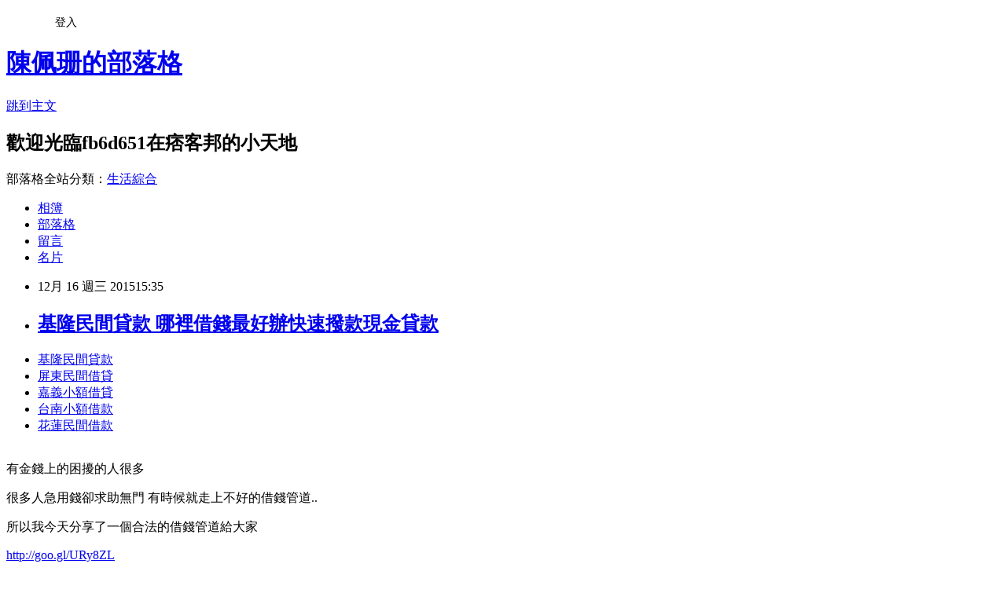

--- FILE ---
content_type: text/html; charset=utf-8
request_url: https://fb6d651.pixnet.net/blog/posts/13026399738
body_size: 30787
content:
<!DOCTYPE html><html lang="zh-TW"><head><meta charSet="utf-8"/><meta name="viewport" content="width=device-width, initial-scale=1"/><link rel="stylesheet" href="https://static.1px.tw/blog-next/_next/static/chunks/b1e52b495cc0137c.css" data-precedence="next"/><link rel="stylesheet" href="/fix.css?v=202601181435" type="text/css" data-precedence="medium"/><link rel="stylesheet" href="https://s3.1px.tw/blog/theme/choc/iframe-popup.css?v=202601181435" type="text/css" data-precedence="medium"/><link rel="stylesheet" href="https://s3.1px.tw/blog/theme/choc/plugins.min.css?v=202601181435" type="text/css" data-precedence="medium"/><link rel="stylesheet" href="https://s3.1px.tw/blog/theme/choc/openid-comment.css?v=202601181435" type="text/css" data-precedence="medium"/><link rel="stylesheet" href="https://s3.1px.tw/blog/theme/choc/style.min.css?v=202601181435" type="text/css" data-precedence="medium"/><link rel="stylesheet" href="https://s3.1px.tw/blog/theme/choc/main.min.css?v=202601181435" type="text/css" data-precedence="medium"/><link rel="stylesheet" href="https://pimg.1px.tw/fb6d651/assets/fb6d651.css?v=202601181435" type="text/css" data-precedence="medium"/><link rel="stylesheet" href="https://s3.1px.tw/blog/theme/choc/author-info.css?v=202601181435" type="text/css" data-precedence="medium"/><link rel="stylesheet" href="https://s3.1px.tw/blog/theme/choc/idlePop.min.css?v=202601181435" type="text/css" data-precedence="medium"/><link rel="preload" as="script" fetchPriority="low" href="https://static.1px.tw/blog-next/_next/static/chunks/94688e2baa9fea03.js"/><script src="https://static.1px.tw/blog-next/_next/static/chunks/41eaa5427c45ebcc.js" async=""></script><script src="https://static.1px.tw/blog-next/_next/static/chunks/e2c6231760bc85bd.js" async=""></script><script src="https://static.1px.tw/blog-next/_next/static/chunks/94bde6376cf279be.js" async=""></script><script src="https://static.1px.tw/blog-next/_next/static/chunks/426b9d9d938a9eb4.js" async=""></script><script src="https://static.1px.tw/blog-next/_next/static/chunks/turbopack-5021d21b4b170dda.js" async=""></script><script src="https://static.1px.tw/blog-next/_next/static/chunks/ff1a16fafef87110.js" async=""></script><script src="https://static.1px.tw/blog-next/_next/static/chunks/e308b2b9ce476a3e.js" async=""></script><script src="https://static.1px.tw/blog-next/_next/static/chunks/2bf79572a40338b7.js" async=""></script><script src="https://static.1px.tw/blog-next/_next/static/chunks/d3c6eed28c1dd8e2.js" async=""></script><script src="https://static.1px.tw/blog-next/_next/static/chunks/d4d39cfc2a072218.js" async=""></script><script src="https://static.1px.tw/blog-next/_next/static/chunks/6a5d72c05b9cd4ba.js" async=""></script><script src="https://static.1px.tw/blog-next/_next/static/chunks/8af6103cf1375f47.js" async=""></script><script src="https://static.1px.tw/blog-next/_next/static/chunks/60d08651d643cedc.js" async=""></script><script src="https://static.1px.tw/blog-next/_next/static/chunks/0ae21416dac1fa83.js" async=""></script><script src="https://static.1px.tw/blog-next/_next/static/chunks/6d1100e43ad18157.js" async=""></script><script src="https://static.1px.tw/blog-next/_next/static/chunks/87eeaf7a3b9005e8.js" async=""></script><script src="https://static.1px.tw/blog-next/_next/static/chunks/ed01c75076819ebd.js" async=""></script><script src="https://static.1px.tw/blog-next/_next/static/chunks/a4df8fc19a9a82e6.js" async=""></script><title>基隆民間貸款 哪裡借錢最好辦快速撥款現金貸款</title><meta name="description" content="基隆民間貸款屏東民間借貸嘉義小額借貸台南小額借款花蓮民間借款"/><meta name="author" content="陳佩珊的部落格"/><meta name="google-adsense-platform-account" content="pub-2647689032095179"/><meta name="fb:app_id" content="101730233200171"/><link rel="canonical" href="https://fb6d651.pixnet.net/blog/posts/13026399738"/><meta property="og:title" content="基隆民間貸款 哪裡借錢最好辦快速撥款現金貸款"/><meta property="og:description" content="基隆民間貸款屏東民間借貸嘉義小額借貸台南小額借款花蓮民間借款"/><meta property="og:url" content="https://fb6d651.pixnet.net/blog/posts/13026399738"/><meta property="og:image" content="https://pimg.1px.tw/po21012/1446829826-3176602304.png"/><meta property="og:type" content="article"/><meta name="twitter:card" content="summary_large_image"/><meta name="twitter:title" content="基隆民間貸款 哪裡借錢最好辦快速撥款現金貸款"/><meta name="twitter:description" content="基隆民間貸款屏東民間借貸嘉義小額借貸台南小額借款花蓮民間借款"/><meta name="twitter:image" content="https://pimg.1px.tw/po21012/1446829826-3176602304.png"/><link rel="icon" href="/favicon.ico?favicon.a62c60e0.ico" sizes="32x32" type="image/x-icon"/><script src="https://static.1px.tw/blog-next/_next/static/chunks/a6dad97d9634a72d.js" noModule=""></script></head><body><!--$--><!--/$--><!--$?--><template id="B:0"></template><!--/$--><script>requestAnimationFrame(function(){$RT=performance.now()});</script><script src="https://static.1px.tw/blog-next/_next/static/chunks/94688e2baa9fea03.js" id="_R_" async=""></script><div hidden id="S:0"><script id="pixnet-vars">
        window.PIXNET = {
          post_id: "13026399738",
          name: "fb6d651",
          user_id: 0,
          blog_id: "5922781",
          display_ads: true,
          ad_options: {"chictrip":false}
        };
      </script><script type="text/javascript" src="https://code.jquery.com/jquery-latest.min.js"></script><script id="json-ld-article-script" type="application/ld+json">{"@context":"https:\u002F\u002Fschema.org","@type":"BlogPosting","isAccessibleForFree":true,"mainEntityOfPage":{"@type":"WebPage","@id":"https:\u002F\u002Ffb6d651.pixnet.net\u002Fblog\u002Fposts\u002F13026399738"},"headline":"基隆民間貸款 哪裡借錢最好辦快速撥款現金貸款","description":"\u003Cimg src=\"https:\u002F\u002Fpic.pimg.tw\u002Fpo21012\u002F1446829826-3176602304.png\" alt=\"\" \u002F\u003E\u003Cbr \u002F\u003E\u003Cbr\u003E\u003Ca href=\"http:\u002F\u002Fgoo.gl\u002FURy8ZL\" target=\"_blank\" style=\"text-decoration: none;\"\u003E基隆民間貸款\u003C\u002Fa\u003E\u003Ca href=\"http:\u002F\u002Fgoo.gl\u002FURy8ZL\" target=\"_blank\" style=\"text-decoration: none;\"\u003E屏東民間借貸\u003C\u002Fa\u003E\u003Ca href=\"http:\u002F\u002Fgoo.gl\u002FURy8ZL\" target=\"_blank\" style=\"text-decoration: none;\"\u003E嘉義小額借貸\u003C\u002Fa\u003E\u003Ca href=\"http:\u002F\u002Fgoo.gl\u002FURy8ZL\" target=\"_blank\" style=\"text-decoration: none;\"\u003E台南小額借款\u003C\u002Fa\u003E\u003Ca href=\"http:\u002F\u002Fgoo.gl\u002FURy8ZL\" target=\"_blank\" style=\"text-decoration: none;\"\u003E花蓮民間借款\u003C\u002Fa\u003E\u003Cbr\u003E","articleBody":"\u003Cul\u003E\n\u003Cli\u003E\u003Ca href=\"http:\u002F\u002Fgoo.gl\u002FURy8ZL\" target=\"_blank\" style=\"text-decoration: none;\"\u003E基隆民間貸款\u003C\u002Fa\u003E\u003C\u002Fli\u003E\u003Cli\u003E\u003Ca href=\"http:\u002F\u002Fgoo.gl\u002FURy8ZL\" target=\"_blank\" style=\"text-decoration: none;\"\u003E屏東民間借貸\u003C\u002Fa\u003E\u003C\u002Fli\u003E\u003Cli\u003E\u003Ca href=\"http:\u002F\u002Fgoo.gl\u002FURy8ZL\" target=\"_blank\" style=\"text-decoration: none;\"\u003E嘉義小額借貸\u003C\u002Fa\u003E\u003C\u002Fli\u003E\u003Cli\u003E\u003Ca href=\"http:\u002F\u002Fgoo.gl\u002FURy8ZL\" target=\"_blank\" style=\"text-decoration: none;\"\u003E台南小額借款\u003C\u002Fa\u003E\u003C\u002Fli\u003E\u003Cli\u003E\u003Ca href=\"http:\u002F\u002Fgoo.gl\u002FURy8ZL\" target=\"_blank\" style=\"text-decoration: none;\"\u003E花蓮民間借款\u003C\u002Fa\u003E\u003C\u002Fli\u003E\u003Cbr\u002F\u003E\n\u003C\u002Ful\u003E\n\u003Cp\u003E\u003Cspan style=\"font-size: 18.6667px;\"\u003E有金錢上的困擾的人很多\u003C\u002Fspan\u003E\u003C\u002Fp\u003E\n\u003Cp\u003E\u003Cspan style=\"font-size: 18.6667px;\"\u003E很多人急用錢卻求助無門 有時候就走上不好的借錢管道..\u003C\u002Fspan\u003E\u003C\u002Fp\u003E\n\u003Cp\u003E\u003Cspan style=\"font-size: 18.6667px;\"\u003E所以我今天分享了一個合法的借錢管道給大家\u003C\u002Fspan\u003E\u003C\u002Fp\u003E\n\u003Cp\u003E\u003Ca style=\"font-size: 24pt;\" href=\"http:\u002F\u002Fgoo.gl\u002FURy8ZL\" target=\"_blank\"\u003E\u003Cspan style=\"color: #ff0000;\"\u003Ehttp:\u002F\u002Fgoo.gl\u002FURy8ZL\u003C\u002Fspan\u003E\u003C\u002Fa\u003E\u003C\u002Fp\u003E\n\u003Cp\u003E\u003Ca href=\"http:\u002F\u002Fgoo.gl\u002FURy8ZL\" target=\"_blank\"\u003E\u003Cimg src=\"https:\u002F\u002Fpimg.1px.tw\u002Fpo21012\u002F1446829826-3176602304.png\" alt=\"\" \u002F\u003E\u003C\u002Fa\u003E\u003Ca href=\"http:\u002F\u002Fgoo.gl\u002FURy8ZL\" target=\"_blank\"\u003E\u003Cinput type=\"button\" value=\"點擊我立即免費諮詢\" onclick=\"window.open(&amp;;)\" style=\"width: 200px; height: 40px; font-size: 20px;\" \u002F\u003E\u003C\u002Fa\u003E\u003C\u002Fp\u003E國際股市以及匯率都在\u003Cp\u003E\u003Cstrong\u003Cp\u003E\u003Cstrong\u003Cp\u003E\u003Cstrong\u003E\u003Ca href=\"http:\u002F\u002Fgoo.gl\u002FURy8ZL\" style=\"text-decoration: none\" target=\"_blank\"\u003E\u003Cspan style=\"color:#000000\"\u003E雲林民間小額借款\u003C\u002Fspan\u003E\u003C\u002Fa\u003E\u003C\u002Fstrong\u003E\u003C\u002Fp\u003E\n\u003E\u003Ca href=\"http:\u002F\u002Fgoo.gl\u002FURy8ZL\" style=\"text-decoration: none\" target=\"_blank\"\u003E\u003Cspan style=\"color:#000000\"\u003E高雄民間借款\u003C\u002Fspan\u003E\u003C\u002Fa\u003E\u003C\u002Fstrong\u003E\u003C\u002Fp\u003E\n\u003E\u003Ca href=\"http:\u002F\u002Fgoo.gl\u002FURy8ZL\" style=\"text-decoration: none\" target=\"_blank\"\u003E\u003Cspan style=\"color:#000000\"\u003E雲林民間借貸\u003C\u002Fspan\u003E\u003C\u002Fa\u003E\u003C\u002Fstrong\u003E\u003C\u002Fp\u003E\n震盪整理，近期對投資人來說大方向較難判斷，但若想要賺錢，永豐金證券衍生商品部協理陳志昇認為，操作權證也是一種方式，靠題材賺錢材，最重要的是資產配置，建議投資權證的資金比重，是現貨股票的1~2成。\u003Cbr\u002F\u003E\u003Cbr\u002F\u003E紫光3案投審會：不太\u003Cp\u003E\u003Cstrong\u003E\u003Ca href=\"http:\u002F\u002Fgoo.gl\u002FURy8ZL\" style=\"text-decoration: none\" target=\"_blank\"\u003E\u003Cspan style=\"color:#000000\"\u003E台中小額借錢\u003C\u002Fspan\u003E\u003C\u002Fa\u003E\u003C\u002Fstrong\u003E\u003C\u002Fp\u003E\n可能都過\u003Cbr\u002F\u003E\u003Cbr\u002F\u003E陳志昇進一步說，投資人在選好題材後，挑選權證首要選擇距離天期在90天以上的標的，且條件最好在價外10%以內，否則太過價外，雖然便宜，但扣掉等待題材發酵的時間價值，反而得不償失。                                \u003Cbr\u002F\u003E\u003Cbr\u002F\u003E為何德國人不談論理財觀\u003Cbr\u002F\u003E\u003Cbr\u002F\u003E                                \u003Cbr\u002F\u003E\u003Cbr\u002F\u003E李遠哲：反對中資投資台灣IC設計\u003Cbr\u002F\u003E\u003Cbr\u002F\u003E反紫光記者會中時記者淚槓學者\u003Cbr\u002F\u003E\u003Cbr\u002F\u003E陳志昇建議，由於權證的時間價值相當寶貴，因此緊接著就是6天的年假，若投資人抱權證過年，時間價值會無法彌補回來，因此不建議抱權證過年，除非過年後對某一檔個股有開紅盤大幅上漲的信心。\u003Cbr\u002F\u003E\u003Cbr\u002F\u003E                                 \u003Cbr\u002F\u003E\u003Cbr\u002F\u003E若以題材來看，陳志昇觀察，近期盤面較有話題的類股就是展覽加持，以及寒假來臨有利業績的遊戲類股，可選擇較為中大型、穩定的現貨標的。不少新手投資人會在年後將拿來操作權證，但卻不會挑標的，或是選擇較為穩定的大立光、台積電等大型股，但他指出，短打權證若選擇大型股波動較低就不會動。\u003Cbr\u002F\u003E\u003Cbr\u002F\u003E                                記者林潔玲／台北報導\u003Cbr\u002F\u003E\u003Cbr\u002F\u003E全台近2000家「小七」可跨行存款\u003Cbr\u002F\u003E\u003Cbr\u002F\u003E高麗菜價跌85％農民恐血本無歸\u003Cbr\u002F\u003E\u003Cbr\u002F\u003E農二代回鄉種玉米年薪200萬\u003Cbr\u002F\u003E\u003Cbr\u002F\u003E「股票都翻倍成長，我的權證怎麼沒漲」。這是許多權友都會面對的窘境，陳志昇解釋，權證相當在乎現貨波動，現股一定要有一些波動，權證才有槓桿放大的機會，否則選擇太平穩的股票，就沒有賺頭。且普遍來看，通常便宜的權證反而在股票的連動性很差，也會拖累權證標的的表現。\u003Cbr\u002F\u003E\u003Cbr\u002F\u003E紫光快狠準外資：台廠用腳投票\u003Cbr\u002F\u003E\u003Cbr\u002F\u003EiPhone銷售衰退衝擊蘋概股價\u003Cbr\u002F\u003E\u003Cbr\u002F\u003E矽品招紫光謝金河：引清兵入關\u003Cbr\u002F\u003E\u003Cbr\u002F\u003E秒退害到好市多？味全認虧12億\u003Cbr\u002F\u003E\u003Cbr\u002F\u003E併購財 華亞科 南亞科 矽品漲停\u003Cp\u003E\u003Cstrong\u003E\u003Ca href=\"http:\u002F\u002Fgoo.gl\u002FURy8ZL\" style=\"text-decoration: none\" target=\"_blank\"\u003E\u003Cspan style=\"color:#000000\"\u003E彰化小額借款\u003C\u002Fspan\u003E\u003C\u002Fa\u003E\u003C\u002Fstrong\u003E\u003C\u002Fp\u003E\n\u003Cbr\u002F\u003E\u003Cbr\u002F\u003E                                    日月光宣布：收購矽品100%股份\u003Cbr\u002F\u003E\u003Cbr\u002F\u003E中鋼賣台積電持股獲利6.35億元\u003Cbr\u002F\u003E\u003Cbr\u002F\u003E                                \u003Cul\u003E\n\u003Cli\u003E\u003Ca href=\"http:\u002F\u002Fgr651r2.pixnet.net\u002Fblog\u002Fpost\u002F8675561\" target=\"_blank\" style=\"text-decoration: none;\"\u003E青年購屋貸款試算  (100%過件)貸款一直貸不過該怎麼辦才能過件 (734)\u003C\u002Fa\u003E\u003C\u002Fli\u003E\u003Cli\u003E\u003Ca href=\"http:\u002F\u002Fjyt6123.pixnet.net\u002Fblog\u002Fpost\u002F24843788\" target=\"_blank\" style=\"text-decoration: none;\"\u003E沒工作貸款 銀行貸不下來哪裡好過件可以快速貸 (204)\u003C\u002Fa\u003E\u003C\u002Fli\u003E\u003Cli\u003E\u003Ca href=\"http:\u002F\u002Fblog.udn.com\u002Fjwe2o9z\u002F38037123\" target=\"_blank\" style=\"text-decoration: none;\"\u003E證件借錢 哪家銀行貸款利率最低比較划算推薦 (1504)\u003C\u002Fa\u003E\u003C\u002Fli\u003E\u003Cli\u003E\u003Ca href=\"http:\u002F\u002Fytj1651.pixnet.net\u002Fblog\u002Fpost\u002F14716655\" target=\"_blank\" style=\"text-decoration: none;\"\u003E保單借款利率  急需用錢快速借錢管道哪裡推薦呢 (453)\u003C\u002Fa\u003E\u003C\u002Fli\u003E\u003Cli\u003E\u003Ca href=\"http:\u002F\u002Freg21rth.pixnet.net\u002Fblog\u002Fpost\u002F15128078-%e4%bf%9d%e5%96%ae%e5%80%9f%e6%ac%be%e8%a9%a6%e7%ae%97-%e5%93%aa%e9%96%93%e9%8a%80%e8%a1%8c%e8%b2%b8%e6%ac%be%e5%88%a9%e7%8e%87%e6%9c%80%e4%bd%8e%e5%bf%ab%e9%80%9f%e9%81%8e\" target=\"_blank\" style=\"text-decoration: none;\"\u003E保單借款試算 哪間銀行貸款利率最低快速過件辦理 (276)\u003C\u002Fa\u003E\u003C\u002Fli\u003E\u003Cli\u003E\u003Ca href=\"http:\u002F\u002Fexhibition7388.pixnet.net\u002Fblog\u002Fpost\u002F177755425\" target=\"_blank\" style=\"text-decoration: none;\"\u003E台灣銀行信用貸款 (立即撥款)教你如何辦理貸款快速過件呢 (1190)\u003C\u002Fa\u003E\u003C\u002Fli\u003E\u003Cli\u003E\u003Ca href=\"http:\u002F\u002Fenvy135.pixnet.net\u002Fblog\u002Fpost\u002F181043371\" target=\"_blank\" style=\"text-decoration: none;\"\u003E高雄小額借錢 哪裡借錢貸款快速合法立刻撥款呢 (1565)\u003C\u002Fa\u003E\u003C\u002Fli\u003E\u003Cli\u003E\u003Ca href=\"http:\u002F\u002Fblog.udn.com\u002Fn5ba0g5\u002F37883970\" target=\"_blank\" style=\"text-decoration: none;\"\u003E銀行貸款利率算法 哪間銀行貸款利率最低有優惠划算呢 (766)\u003C\u002Fa\u003E\u003C\u002Fli\u003E\n\u003C\u002Ful\u003E\n\u003Cul\u003E\n\u003Cli\u003E\u003Ca href=\"http:\u002F\u002Fgoo.gl\u002FURy8ZL\" target=\"_blank\" style=\"text-decoration: none;\"\u003E基隆民間貸款\u003C\u002Fa\u003E\u003C\u002Fli\u003E\u003Cli\u003E\u003Ca href=\"http:\u002F\u002Fgoo.gl\u002FURy8ZL\" target=\"_blank\" style=\"text-decoration: none;\"\u003E屏東民間借貸\u003C\u002Fa\u003E\u003C\u002Fli\u003E\u003Cli\u003E\u003Ca href=\"http:\u002F\u002Fgoo.gl\u002FURy8ZL\" target=\"_blank\" style=\"text-decoration: none;\"\u003E嘉義小額借貸\u003C\u002Fa\u003E\u003C\u002Fli\u003E\u003Cli\u003E\u003Ca href=\"http:\u002F\u002Fgoo.gl\u002FURy8ZL\" target=\"_blank\" style=\"text-decoration: none;\"\u003E台南小額借款\u003C\u002Fa\u003E\u003C\u002Fli\u003E\u003Cli\u003E\u003Ca href=\"http:\u002F\u002Fgoo.gl\u002FURy8ZL\" target=\"_blank\" style=\"text-decoration: none;\"\u003E花蓮民間借款\u003C\u002Fa\u003E\u003C\u002Fli\u003E\u003Cbr\u002F\u003E\n\u003C\u002Ful\u003E\n\u003Cul\u003E\n\u003Cli\u003E\u003Ca href=\"http:\u002F\u002Fgr651r2.pixnet.net\u002Fblog\u002Fpost\u002F8675561\" target=\"_blank\" style=\"text-decoration: none;\"\u003E青年購屋貸款試算  (100%過件)貸款一直貸不過該怎麼辦才能過件 (734)\u003C\u002Fa\u003E\u003C\u002Fli\u003E\u003Cli\u003E\u003Ca href=\"http:\u002F\u002Fjyt6123.pixnet.net\u002Fblog\u002Fpost\u002F24843788\" target=\"_blank\" style=\"text-decoration: none;\"\u003E沒工作貸款 銀行貸不下來哪裡好過件可以快速貸 (204)\u003C\u002Fa\u003E\u003C\u002Fli\u003E\u003Cli\u003E\u003Ca href=\"http:\u002F\u002Fblog.udn.com\u002Fjwe2o9z\u002F38037123\" target=\"_blank\" style=\"text-decoration: none;\"\u003E證件借錢 哪家銀行貸款利率最低比較划算推薦 (1504)\u003C\u002Fa\u003E\u003C\u002Fli\u003E\u003Cli\u003E\u003Ca href=\"http:\u002F\u002Fytj1651.pixnet.net\u002Fblog\u002Fpost\u002F14716655\" target=\"_blank\" style=\"text-decoration: none;\"\u003E保單借款利率  急需用錢快速借錢管道哪裡推薦呢 (453)\u003C\u002Fa\u003E\u003C\u002Fli\u003E\u003Cli\u003E\u003Ca href=\"http:\u002F\u002Freg21rth.pixnet.net\u002Fblog\u002Fpost\u002F15128078-%e4%bf%9d%e5%96%ae%e5%80%9f%e6%ac%be%e8%a9%a6%e7%ae%97-%e5%93%aa%e9%96%93%e9%8a%80%e8%a1%8c%e8%b2%b8%e6%ac%be%e5%88%a9%e7%8e%87%e6%9c%80%e4%bd%8e%e5%bf%ab%e9%80%9f%e9%81%8e\" target=\"_blank\" style=\"text-decoration: none;\"\u003E保單借款試算 哪間銀行貸款利率最低快速過件辦理 (276)\u003C\u002Fa\u003E\u003C\u002Fli\u003E\u003Cli\u003E\u003Ca href=\"http:\u002F\u002Fexhibition7388.pixnet.net\u002Fblog\u002Fpost\u002F177755425\" target=\"_blank\" style=\"text-decoration: none;\"\u003E台灣銀行信用貸款 (立即撥款)教你如何辦理貸款快速過件呢 (1190)\u003C\u002Fa\u003E\u003C\u002Fli\u003E\u003Cli\u003E\u003Ca href=\"http:\u002F\u002Fenvy135.pixnet.net\u002Fblog\u002Fpost\u002F181043371\" target=\"_blank\" style=\"text-decoration: none;\"\u003E高雄小額借錢 哪裡借錢貸款快速合法立刻撥款呢 (1565)\u003C\u002Fa\u003E\u003C\u002Fli\u003E\u003Cli\u003E\u003Ca href=\"http:\u002F\u002Fblog.udn.com\u002Fn5ba0g5\u002F37883970\" target=\"_blank\" style=\"text-decoration: none;\"\u003E銀行貸款利率算法 哪間銀行貸款利率最低有優惠划算呢 (766)\u003C\u002Fa\u003E\u003C\u002Fli\u003E\n\u003C\u002Ful\u003E\u003Cbr\u002F\u003E0DD12A07C3B63C00","image":["https:\u002F\u002Fpimg.1px.tw\u002Fpo21012\u002F1446829826-3176602304.png"],"author":{"@type":"Person","name":"陳佩珊的部落格","url":"https:\u002F\u002Fwww.pixnet.net\u002Fpcard\u002Ffb6d651"},"publisher":{"@type":"Organization","name":"陳佩珊的部落格","logo":{"@type":"ImageObject","url":"https:\u002F\u002Fs3.1px.tw\u002Fblog\u002Fcommon\u002Favatar\u002Fblog_cover_dark.jpg"}},"datePublished":"2015-12-16T07:35:15.000Z","dateModified":"","keywords":[],"articleSection":"漫畫塗鴉"}</script><template id="P:1"></template><template id="P:2"></template><template id="P:3"></template><section aria-label="Notifications alt+T" tabindex="-1" aria-live="polite" aria-relevant="additions text" aria-atomic="false"></section></div><script>(self.__next_f=self.__next_f||[]).push([0])</script><script>self.__next_f.push([1,"1:\"$Sreact.fragment\"\n3:I[39756,[\"https://static.1px.tw/blog-next/_next/static/chunks/ff1a16fafef87110.js\",\"https://static.1px.tw/blog-next/_next/static/chunks/e308b2b9ce476a3e.js\"],\"default\"]\n4:I[53536,[\"https://static.1px.tw/blog-next/_next/static/chunks/ff1a16fafef87110.js\",\"https://static.1px.tw/blog-next/_next/static/chunks/e308b2b9ce476a3e.js\"],\"default\"]\n6:I[97367,[\"https://static.1px.tw/blog-next/_next/static/chunks/ff1a16fafef87110.js\",\"https://static.1px.tw/blog-next/_next/static/chunks/e308b2b9ce476a3e.js\"],\"OutletBoundary\"]\n8:I[97367,[\"https://static.1px.tw/blog-next/_next/static/chunks/ff1a16fafef87110.js\",\"https://static.1px.tw/blog-next/_next/static/chunks/e308b2b9ce476a3e.js\"],\"ViewportBoundary\"]\na:I[97367,[\"https://static.1px.tw/blog-next/_next/static/chunks/ff1a16fafef87110.js\",\"https://static.1px.tw/blog-next/_next/static/chunks/e308b2b9ce476a3e.js\"],\"MetadataBoundary\"]\nc:I[63491,[\"https://static.1px.tw/blog-next/_next/static/chunks/2bf79572a40338b7.js\",\"https://static.1px.tw/blog-next/_next/static/chunks/d3c6eed28c1dd8e2.js\"],\"default\"]\n:HL[\"https://static.1px.tw/blog-next/_next/static/chunks/b1e52b495cc0137c.css\",\"style\"]\n"])</script><script>self.__next_f.push([1,"0:{\"P\":null,\"b\":\"jLMCWaFgMfR_swzrVDvgI\",\"c\":[\"\",\"blog\",\"posts\",\"13026399738\"],\"q\":\"\",\"i\":false,\"f\":[[[\"\",{\"children\":[\"blog\",{\"children\":[\"posts\",{\"children\":[[\"id\",\"13026399738\",\"d\"],{\"children\":[\"__PAGE__\",{}]}]}]}]},\"$undefined\",\"$undefined\",true],[[\"$\",\"$1\",\"c\",{\"children\":[[[\"$\",\"script\",\"script-0\",{\"src\":\"https://static.1px.tw/blog-next/_next/static/chunks/d4d39cfc2a072218.js\",\"async\":true,\"nonce\":\"$undefined\"}],[\"$\",\"script\",\"script-1\",{\"src\":\"https://static.1px.tw/blog-next/_next/static/chunks/6a5d72c05b9cd4ba.js\",\"async\":true,\"nonce\":\"$undefined\"}],[\"$\",\"script\",\"script-2\",{\"src\":\"https://static.1px.tw/blog-next/_next/static/chunks/8af6103cf1375f47.js\",\"async\":true,\"nonce\":\"$undefined\"}]],\"$L2\"]}],{\"children\":[[\"$\",\"$1\",\"c\",{\"children\":[null,[\"$\",\"$L3\",null,{\"parallelRouterKey\":\"children\",\"error\":\"$undefined\",\"errorStyles\":\"$undefined\",\"errorScripts\":\"$undefined\",\"template\":[\"$\",\"$L4\",null,{}],\"templateStyles\":\"$undefined\",\"templateScripts\":\"$undefined\",\"notFound\":\"$undefined\",\"forbidden\":\"$undefined\",\"unauthorized\":\"$undefined\"}]]}],{\"children\":[[\"$\",\"$1\",\"c\",{\"children\":[null,[\"$\",\"$L3\",null,{\"parallelRouterKey\":\"children\",\"error\":\"$undefined\",\"errorStyles\":\"$undefined\",\"errorScripts\":\"$undefined\",\"template\":[\"$\",\"$L4\",null,{}],\"templateStyles\":\"$undefined\",\"templateScripts\":\"$undefined\",\"notFound\":\"$undefined\",\"forbidden\":\"$undefined\",\"unauthorized\":\"$undefined\"}]]}],{\"children\":[[\"$\",\"$1\",\"c\",{\"children\":[null,[\"$\",\"$L3\",null,{\"parallelRouterKey\":\"children\",\"error\":\"$undefined\",\"errorStyles\":\"$undefined\",\"errorScripts\":\"$undefined\",\"template\":[\"$\",\"$L4\",null,{}],\"templateStyles\":\"$undefined\",\"templateScripts\":\"$undefined\",\"notFound\":\"$undefined\",\"forbidden\":\"$undefined\",\"unauthorized\":\"$undefined\"}]]}],{\"children\":[[\"$\",\"$1\",\"c\",{\"children\":[\"$L5\",[[\"$\",\"link\",\"0\",{\"rel\":\"stylesheet\",\"href\":\"https://static.1px.tw/blog-next/_next/static/chunks/b1e52b495cc0137c.css\",\"precedence\":\"next\",\"crossOrigin\":\"$undefined\",\"nonce\":\"$undefined\"}],[\"$\",\"script\",\"script-0\",{\"src\":\"https://static.1px.tw/blog-next/_next/static/chunks/0ae21416dac1fa83.js\",\"async\":true,\"nonce\":\"$undefined\"}],[\"$\",\"script\",\"script-1\",{\"src\":\"https://static.1px.tw/blog-next/_next/static/chunks/6d1100e43ad18157.js\",\"async\":true,\"nonce\":\"$undefined\"}],[\"$\",\"script\",\"script-2\",{\"src\":\"https://static.1px.tw/blog-next/_next/static/chunks/87eeaf7a3b9005e8.js\",\"async\":true,\"nonce\":\"$undefined\"}],[\"$\",\"script\",\"script-3\",{\"src\":\"https://static.1px.tw/blog-next/_next/static/chunks/ed01c75076819ebd.js\",\"async\":true,\"nonce\":\"$undefined\"}],[\"$\",\"script\",\"script-4\",{\"src\":\"https://static.1px.tw/blog-next/_next/static/chunks/a4df8fc19a9a82e6.js\",\"async\":true,\"nonce\":\"$undefined\"}]],[\"$\",\"$L6\",null,{\"children\":\"$@7\"}]]}],{},null,false,false]},null,false,false]},null,false,false]},null,false,false]},null,false,false],[\"$\",\"$1\",\"h\",{\"children\":[null,[\"$\",\"$L8\",null,{\"children\":\"$@9\"}],[\"$\",\"$La\",null,{\"children\":\"$@b\"}],null]}],false]],\"m\":\"$undefined\",\"G\":[\"$c\",[]],\"S\":false}\n"])</script><script>self.__next_f.push([1,"9:[[\"$\",\"meta\",\"0\",{\"charSet\":\"utf-8\"}],[\"$\",\"meta\",\"1\",{\"name\":\"viewport\",\"content\":\"width=device-width, initial-scale=1\"}]]\n"])</script><script>self.__next_f.push([1,"d:I[79520,[\"https://static.1px.tw/blog-next/_next/static/chunks/d4d39cfc2a072218.js\",\"https://static.1px.tw/blog-next/_next/static/chunks/6a5d72c05b9cd4ba.js\",\"https://static.1px.tw/blog-next/_next/static/chunks/8af6103cf1375f47.js\"],\"\"]\n10:I[2352,[\"https://static.1px.tw/blog-next/_next/static/chunks/d4d39cfc2a072218.js\",\"https://static.1px.tw/blog-next/_next/static/chunks/6a5d72c05b9cd4ba.js\",\"https://static.1px.tw/blog-next/_next/static/chunks/8af6103cf1375f47.js\"],\"AdultWarningModal\"]\n11:I[69182,[\"https://static.1px.tw/blog-next/_next/static/chunks/d4d39cfc2a072218.js\",\"https://static.1px.tw/blog-next/_next/static/chunks/6a5d72c05b9cd4ba.js\",\"https://static.1px.tw/blog-next/_next/static/chunks/8af6103cf1375f47.js\"],\"HydrationComplete\"]\n12:I[12985,[\"https://static.1px.tw/blog-next/_next/static/chunks/d4d39cfc2a072218.js\",\"https://static.1px.tw/blog-next/_next/static/chunks/6a5d72c05b9cd4ba.js\",\"https://static.1px.tw/blog-next/_next/static/chunks/8af6103cf1375f47.js\"],\"NuqsAdapter\"]\n13:I[82782,[\"https://static.1px.tw/blog-next/_next/static/chunks/d4d39cfc2a072218.js\",\"https://static.1px.tw/blog-next/_next/static/chunks/6a5d72c05b9cd4ba.js\",\"https://static.1px.tw/blog-next/_next/static/chunks/8af6103cf1375f47.js\"],\"RefineContext\"]\n14:I[29306,[\"https://static.1px.tw/blog-next/_next/static/chunks/d4d39cfc2a072218.js\",\"https://static.1px.tw/blog-next/_next/static/chunks/6a5d72c05b9cd4ba.js\",\"https://static.1px.tw/blog-next/_next/static/chunks/8af6103cf1375f47.js\",\"https://static.1px.tw/blog-next/_next/static/chunks/60d08651d643cedc.js\",\"https://static.1px.tw/blog-next/_next/static/chunks/d3c6eed28c1dd8e2.js\"],\"default\"]\n2:[\"$\",\"html\",null,{\"lang\":\"zh-TW\",\"children\":[[\"$\",\"$Ld\",null,{\"id\":\"google-tag-manager\",\"strategy\":\"afterInteractive\",\"children\":\"\\n(function(w,d,s,l,i){w[l]=w[l]||[];w[l].push({'gtm.start':\\nnew Date().getTime(),event:'gtm.js'});var f=d.getElementsByTagName(s)[0],\\nj=d.createElement(s),dl=l!='dataLayer'?'\u0026l='+l:'';j.async=true;j.src=\\n'https://www.googletagmanager.com/gtm.js?id='+i+dl;f.parentNode.insertBefore(j,f);\\n})(window,document,'script','dataLayer','GTM-TRLQMPKX');\\n  \"}],\"$Le\",\"$Lf\",[\"$\",\"body\",null,{\"children\":[[\"$\",\"$L10\",null,{\"display\":false}],[\"$\",\"$L11\",null,{}],[\"$\",\"$L12\",null,{\"children\":[\"$\",\"$L13\",null,{\"children\":[\"$\",\"$L3\",null,{\"parallelRouterKey\":\"children\",\"error\":\"$undefined\",\"errorStyles\":\"$undefined\",\"errorScripts\":\"$undefined\",\"template\":[\"$\",\"$L4\",null,{}],\"templateStyles\":\"$undefined\",\"templateScripts\":\"$undefined\",\"notFound\":[[\"$\",\"$L14\",null,{}],[]],\"forbidden\":\"$undefined\",\"unauthorized\":\"$undefined\"}]}]}]]}]]}]\n"])</script><script>self.__next_f.push([1,"e:null\nf:null\n"])</script><script>self.__next_f.push([1,"16:I[27201,[\"https://static.1px.tw/blog-next/_next/static/chunks/ff1a16fafef87110.js\",\"https://static.1px.tw/blog-next/_next/static/chunks/e308b2b9ce476a3e.js\"],\"IconMark\"]\n5:[[\"$\",\"script\",null,{\"id\":\"pixnet-vars\",\"children\":\"\\n        window.PIXNET = {\\n          post_id: \\\"13026399738\\\",\\n          name: \\\"fb6d651\\\",\\n          user_id: 0,\\n          blog_id: \\\"5922781\\\",\\n          display_ads: true,\\n          ad_options: {\\\"chictrip\\\":false}\\n        };\\n      \"}],\"$L15\"]\n"])</script><script>self.__next_f.push([1,"b:[[\"$\",\"title\",\"0\",{\"children\":\"基隆民間貸款 哪裡借錢最好辦快速撥款現金貸款\"}],[\"$\",\"meta\",\"1\",{\"name\":\"description\",\"content\":\"基隆民間貸款屏東民間借貸嘉義小額借貸台南小額借款花蓮民間借款\"}],[\"$\",\"meta\",\"2\",{\"name\":\"author\",\"content\":\"陳佩珊的部落格\"}],[\"$\",\"meta\",\"3\",{\"name\":\"google-adsense-platform-account\",\"content\":\"pub-2647689032095179\"}],[\"$\",\"meta\",\"4\",{\"name\":\"fb:app_id\",\"content\":\"101730233200171\"}],[\"$\",\"link\",\"5\",{\"rel\":\"canonical\",\"href\":\"https://fb6d651.pixnet.net/blog/posts/13026399738\"}],[\"$\",\"meta\",\"6\",{\"property\":\"og:title\",\"content\":\"基隆民間貸款 哪裡借錢最好辦快速撥款現金貸款\"}],[\"$\",\"meta\",\"7\",{\"property\":\"og:description\",\"content\":\"基隆民間貸款屏東民間借貸嘉義小額借貸台南小額借款花蓮民間借款\"}],[\"$\",\"meta\",\"8\",{\"property\":\"og:url\",\"content\":\"https://fb6d651.pixnet.net/blog/posts/13026399738\"}],[\"$\",\"meta\",\"9\",{\"property\":\"og:image\",\"content\":\"https://pimg.1px.tw/po21012/1446829826-3176602304.png\"}],[\"$\",\"meta\",\"10\",{\"property\":\"og:type\",\"content\":\"article\"}],[\"$\",\"meta\",\"11\",{\"name\":\"twitter:card\",\"content\":\"summary_large_image\"}],[\"$\",\"meta\",\"12\",{\"name\":\"twitter:title\",\"content\":\"基隆民間貸款 哪裡借錢最好辦快速撥款現金貸款\"}],[\"$\",\"meta\",\"13\",{\"name\":\"twitter:description\",\"content\":\"基隆民間貸款屏東民間借貸嘉義小額借貸台南小額借款花蓮民間借款\"}],[\"$\",\"meta\",\"14\",{\"name\":\"twitter:image\",\"content\":\"https://pimg.1px.tw/po21012/1446829826-3176602304.png\"}],[\"$\",\"link\",\"15\",{\"rel\":\"icon\",\"href\":\"/favicon.ico?favicon.a62c60e0.ico\",\"sizes\":\"32x32\",\"type\":\"image/x-icon\"}],[\"$\",\"$L16\",\"16\",{}]]\n"])</script><script>self.__next_f.push([1,"7:null\n"])</script><script>self.__next_f.push([1,":HL[\"/fix.css?v=202601181435\",\"style\",{\"type\":\"text/css\"}]\n:HL[\"https://s3.1px.tw/blog/theme/choc/iframe-popup.css?v=202601181435\",\"style\",{\"type\":\"text/css\"}]\n:HL[\"https://s3.1px.tw/blog/theme/choc/plugins.min.css?v=202601181435\",\"style\",{\"type\":\"text/css\"}]\n:HL[\"https://s3.1px.tw/blog/theme/choc/openid-comment.css?v=202601181435\",\"style\",{\"type\":\"text/css\"}]\n:HL[\"https://s3.1px.tw/blog/theme/choc/style.min.css?v=202601181435\",\"style\",{\"type\":\"text/css\"}]\n:HL[\"https://s3.1px.tw/blog/theme/choc/main.min.css?v=202601181435\",\"style\",{\"type\":\"text/css\"}]\n:HL[\"https://pimg.1px.tw/fb6d651/assets/fb6d651.css?v=202601181435\",\"style\",{\"type\":\"text/css\"}]\n:HL[\"https://s3.1px.tw/blog/theme/choc/author-info.css?v=202601181435\",\"style\",{\"type\":\"text/css\"}]\n:HL[\"https://s3.1px.tw/blog/theme/choc/idlePop.min.css?v=202601181435\",\"style\",{\"type\":\"text/css\"}]\n17:T3823,"])</script><script>self.__next_f.push([1,"{\"@context\":\"https:\\u002F\\u002Fschema.org\",\"@type\":\"BlogPosting\",\"isAccessibleForFree\":true,\"mainEntityOfPage\":{\"@type\":\"WebPage\",\"@id\":\"https:\\u002F\\u002Ffb6d651.pixnet.net\\u002Fblog\\u002Fposts\\u002F13026399738\"},\"headline\":\"基隆民間貸款 哪裡借錢最好辦快速撥款現金貸款\",\"description\":\"\\u003Cimg src=\\\"https:\\u002F\\u002Fpic.pimg.tw\\u002Fpo21012\\u002F1446829826-3176602304.png\\\" alt=\\\"\\\" \\u002F\\u003E\\u003Cbr \\u002F\\u003E\\u003Cbr\\u003E\\u003Ca href=\\\"http:\\u002F\\u002Fgoo.gl\\u002FURy8ZL\\\" target=\\\"_blank\\\" style=\\\"text-decoration: none;\\\"\\u003E基隆民間貸款\\u003C\\u002Fa\\u003E\\u003Ca href=\\\"http:\\u002F\\u002Fgoo.gl\\u002FURy8ZL\\\" target=\\\"_blank\\\" style=\\\"text-decoration: none;\\\"\\u003E屏東民間借貸\\u003C\\u002Fa\\u003E\\u003Ca href=\\\"http:\\u002F\\u002Fgoo.gl\\u002FURy8ZL\\\" target=\\\"_blank\\\" style=\\\"text-decoration: none;\\\"\\u003E嘉義小額借貸\\u003C\\u002Fa\\u003E\\u003Ca href=\\\"http:\\u002F\\u002Fgoo.gl\\u002FURy8ZL\\\" target=\\\"_blank\\\" style=\\\"text-decoration: none;\\\"\\u003E台南小額借款\\u003C\\u002Fa\\u003E\\u003Ca href=\\\"http:\\u002F\\u002Fgoo.gl\\u002FURy8ZL\\\" target=\\\"_blank\\\" style=\\\"text-decoration: none;\\\"\\u003E花蓮民間借款\\u003C\\u002Fa\\u003E\\u003Cbr\\u003E\",\"articleBody\":\"\\u003Cul\\u003E\\n\\u003Cli\\u003E\\u003Ca href=\\\"http:\\u002F\\u002Fgoo.gl\\u002FURy8ZL\\\" target=\\\"_blank\\\" style=\\\"text-decoration: none;\\\"\\u003E基隆民間貸款\\u003C\\u002Fa\\u003E\\u003C\\u002Fli\\u003E\\u003Cli\\u003E\\u003Ca href=\\\"http:\\u002F\\u002Fgoo.gl\\u002FURy8ZL\\\" target=\\\"_blank\\\" style=\\\"text-decoration: none;\\\"\\u003E屏東民間借貸\\u003C\\u002Fa\\u003E\\u003C\\u002Fli\\u003E\\u003Cli\\u003E\\u003Ca href=\\\"http:\\u002F\\u002Fgoo.gl\\u002FURy8ZL\\\" target=\\\"_blank\\\" style=\\\"text-decoration: none;\\\"\\u003E嘉義小額借貸\\u003C\\u002Fa\\u003E\\u003C\\u002Fli\\u003E\\u003Cli\\u003E\\u003Ca href=\\\"http:\\u002F\\u002Fgoo.gl\\u002FURy8ZL\\\" target=\\\"_blank\\\" style=\\\"text-decoration: none;\\\"\\u003E台南小額借款\\u003C\\u002Fa\\u003E\\u003C\\u002Fli\\u003E\\u003Cli\\u003E\\u003Ca href=\\\"http:\\u002F\\u002Fgoo.gl\\u002FURy8ZL\\\" target=\\\"_blank\\\" style=\\\"text-decoration: none;\\\"\\u003E花蓮民間借款\\u003C\\u002Fa\\u003E\\u003C\\u002Fli\\u003E\\u003Cbr\\u002F\\u003E\\n\\u003C\\u002Ful\\u003E\\n\\u003Cp\\u003E\\u003Cspan style=\\\"font-size: 18.6667px;\\\"\\u003E有金錢上的困擾的人很多\\u003C\\u002Fspan\\u003E\\u003C\\u002Fp\\u003E\\n\\u003Cp\\u003E\\u003Cspan style=\\\"font-size: 18.6667px;\\\"\\u003E很多人急用錢卻求助無門 有時候就走上不好的借錢管道..\\u003C\\u002Fspan\\u003E\\u003C\\u002Fp\\u003E\\n\\u003Cp\\u003E\\u003Cspan style=\\\"font-size: 18.6667px;\\\"\\u003E所以我今天分享了一個合法的借錢管道給大家\\u003C\\u002Fspan\\u003E\\u003C\\u002Fp\\u003E\\n\\u003Cp\\u003E\\u003Ca style=\\\"font-size: 24pt;\\\" href=\\\"http:\\u002F\\u002Fgoo.gl\\u002FURy8ZL\\\" target=\\\"_blank\\\"\\u003E\\u003Cspan style=\\\"color: #ff0000;\\\"\\u003Ehttp:\\u002F\\u002Fgoo.gl\\u002FURy8ZL\\u003C\\u002Fspan\\u003E\\u003C\\u002Fa\\u003E\\u003C\\u002Fp\\u003E\\n\\u003Cp\\u003E\\u003Ca href=\\\"http:\\u002F\\u002Fgoo.gl\\u002FURy8ZL\\\" target=\\\"_blank\\\"\\u003E\\u003Cimg src=\\\"https:\\u002F\\u002Fpimg.1px.tw\\u002Fpo21012\\u002F1446829826-3176602304.png\\\" alt=\\\"\\\" \\u002F\\u003E\\u003C\\u002Fa\\u003E\\u003Ca href=\\\"http:\\u002F\\u002Fgoo.gl\\u002FURy8ZL\\\" target=\\\"_blank\\\"\\u003E\\u003Cinput type=\\\"button\\\" value=\\\"點擊我立即免費諮詢\\\" onclick=\\\"window.open(\u0026amp;;)\\\" style=\\\"width: 200px; height: 40px; font-size: 20px;\\\" \\u002F\\u003E\\u003C\\u002Fa\\u003E\\u003C\\u002Fp\\u003E國際股市以及匯率都在\\u003Cp\\u003E\\u003Cstrong\\u003Cp\\u003E\\u003Cstrong\\u003Cp\\u003E\\u003Cstrong\\u003E\\u003Ca href=\\\"http:\\u002F\\u002Fgoo.gl\\u002FURy8ZL\\\" style=\\\"text-decoration: none\\\" target=\\\"_blank\\\"\\u003E\\u003Cspan style=\\\"color:#000000\\\"\\u003E雲林民間小額借款\\u003C\\u002Fspan\\u003E\\u003C\\u002Fa\\u003E\\u003C\\u002Fstrong\\u003E\\u003C\\u002Fp\\u003E\\n\\u003E\\u003Ca href=\\\"http:\\u002F\\u002Fgoo.gl\\u002FURy8ZL\\\" style=\\\"text-decoration: none\\\" target=\\\"_blank\\\"\\u003E\\u003Cspan style=\\\"color:#000000\\\"\\u003E高雄民間借款\\u003C\\u002Fspan\\u003E\\u003C\\u002Fa\\u003E\\u003C\\u002Fstrong\\u003E\\u003C\\u002Fp\\u003E\\n\\u003E\\u003Ca href=\\\"http:\\u002F\\u002Fgoo.gl\\u002FURy8ZL\\\" style=\\\"text-decoration: none\\\" target=\\\"_blank\\\"\\u003E\\u003Cspan style=\\\"color:#000000\\\"\\u003E雲林民間借貸\\u003C\\u002Fspan\\u003E\\u003C\\u002Fa\\u003E\\u003C\\u002Fstrong\\u003E\\u003C\\u002Fp\\u003E\\n震盪整理，近期對投資人來說大方向較難判斷，但若想要賺錢，永豐金證券衍生商品部協理陳志昇認為，操作權證也是一種方式，靠題材賺錢材，最重要的是資產配置，建議投資權證的資金比重，是現貨股票的1~2成。\\u003Cbr\\u002F\\u003E\\u003Cbr\\u002F\\u003E紫光3案投審會：不太\\u003Cp\\u003E\\u003Cstrong\\u003E\\u003Ca href=\\\"http:\\u002F\\u002Fgoo.gl\\u002FURy8ZL\\\" style=\\\"text-decoration: none\\\" target=\\\"_blank\\\"\\u003E\\u003Cspan style=\\\"color:#000000\\\"\\u003E台中小額借錢\\u003C\\u002Fspan\\u003E\\u003C\\u002Fa\\u003E\\u003C\\u002Fstrong\\u003E\\u003C\\u002Fp\\u003E\\n可能都過\\u003Cbr\\u002F\\u003E\\u003Cbr\\u002F\\u003E陳志昇進一步說，投資人在選好題材後，挑選權證首要選擇距離天期在90天以上的標的，且條件最好在價外10%以內，否則太過價外，雖然便宜，但扣掉等待題材發酵的時間價值，反而得不償失。                                \\u003Cbr\\u002F\\u003E\\u003Cbr\\u002F\\u003E為何德國人不談論理財觀\\u003Cbr\\u002F\\u003E\\u003Cbr\\u002F\\u003E                                \\u003Cbr\\u002F\\u003E\\u003Cbr\\u002F\\u003E李遠哲：反對中資投資台灣IC設計\\u003Cbr\\u002F\\u003E\\u003Cbr\\u002F\\u003E反紫光記者會中時記者淚槓學者\\u003Cbr\\u002F\\u003E\\u003Cbr\\u002F\\u003E陳志昇建議，由於權證的時間價值相當寶貴，因此緊接著就是6天的年假，若投資人抱權證過年，時間價值會無法彌補回來，因此不建議抱權證過年，除非過年後對某一檔個股有開紅盤大幅上漲的信心。\\u003Cbr\\u002F\\u003E\\u003Cbr\\u002F\\u003E                                 \\u003Cbr\\u002F\\u003E\\u003Cbr\\u002F\\u003E若以題材來看，陳志昇觀察，近期盤面較有話題的類股就是展覽加持，以及寒假來臨有利業績的遊戲類股，可選擇較為中大型、穩定的現貨標的。不少新手投資人會在年後將拿來操作權證，但卻不會挑標的，或是選擇較為穩定的大立光、台積電等大型股，但他指出，短打權證若選擇大型股波動較低就不會動。\\u003Cbr\\u002F\\u003E\\u003Cbr\\u002F\\u003E                                記者林潔玲／台北報導\\u003Cbr\\u002F\\u003E\\u003Cbr\\u002F\\u003E全台近2000家「小七」可跨行存款\\u003Cbr\\u002F\\u003E\\u003Cbr\\u002F\\u003E高麗菜價跌85％農民恐血本無歸\\u003Cbr\\u002F\\u003E\\u003Cbr\\u002F\\u003E農二代回鄉種玉米年薪200萬\\u003Cbr\\u002F\\u003E\\u003Cbr\\u002F\\u003E「股票都翻倍成長，我的權證怎麼沒漲」。這是許多權友都會面對的窘境，陳志昇解釋，權證相當在乎現貨波動，現股一定要有一些波動，權證才有槓桿放大的機會，否則選擇太平穩的股票，就沒有賺頭。且普遍來看，通常便宜的權證反而在股票的連動性很差，也會拖累權證標的的表現。\\u003Cbr\\u002F\\u003E\\u003Cbr\\u002F\\u003E紫光快狠準外資：台廠用腳投票\\u003Cbr\\u002F\\u003E\\u003Cbr\\u002F\\u003EiPhone銷售衰退衝擊蘋概股價\\u003Cbr\\u002F\\u003E\\u003Cbr\\u002F\\u003E矽品招紫光謝金河：引清兵入關\\u003Cbr\\u002F\\u003E\\u003Cbr\\u002F\\u003E秒退害到好市多？味全認虧12億\\u003Cbr\\u002F\\u003E\\u003Cbr\\u002F\\u003E併購財 華亞科 南亞科 矽品漲停\\u003Cp\\u003E\\u003Cstrong\\u003E\\u003Ca href=\\\"http:\\u002F\\u002Fgoo.gl\\u002FURy8ZL\\\" style=\\\"text-decoration: none\\\" target=\\\"_blank\\\"\\u003E\\u003Cspan style=\\\"color:#000000\\\"\\u003E彰化小額借款\\u003C\\u002Fspan\\u003E\\u003C\\u002Fa\\u003E\\u003C\\u002Fstrong\\u003E\\u003C\\u002Fp\\u003E\\n\\u003Cbr\\u002F\\u003E\\u003Cbr\\u002F\\u003E                                    日月光宣布：收購矽品100%股份\\u003Cbr\\u002F\\u003E\\u003Cbr\\u002F\\u003E中鋼賣台積電持股獲利6.35億元\\u003Cbr\\u002F\\u003E\\u003Cbr\\u002F\\u003E                                \\u003Cul\\u003E\\n\\u003Cli\\u003E\\u003Ca href=\\\"http:\\u002F\\u002Fgr651r2.pixnet.net\\u002Fblog\\u002Fpost\\u002F8675561\\\" target=\\\"_blank\\\" style=\\\"text-decoration: none;\\\"\\u003E青年購屋貸款試算  (100%過件)貸款一直貸不過該怎麼辦才能過件 (734)\\u003C\\u002Fa\\u003E\\u003C\\u002Fli\\u003E\\u003Cli\\u003E\\u003Ca href=\\\"http:\\u002F\\u002Fjyt6123.pixnet.net\\u002Fblog\\u002Fpost\\u002F24843788\\\" target=\\\"_blank\\\" style=\\\"text-decoration: none;\\\"\\u003E沒工作貸款 銀行貸不下來哪裡好過件可以快速貸 (204)\\u003C\\u002Fa\\u003E\\u003C\\u002Fli\\u003E\\u003Cli\\u003E\\u003Ca href=\\\"http:\\u002F\\u002Fblog.udn.com\\u002Fjwe2o9z\\u002F38037123\\\" target=\\\"_blank\\\" style=\\\"text-decoration: none;\\\"\\u003E證件借錢 哪家銀行貸款利率最低比較划算推薦 (1504)\\u003C\\u002Fa\\u003E\\u003C\\u002Fli\\u003E\\u003Cli\\u003E\\u003Ca href=\\\"http:\\u002F\\u002Fytj1651.pixnet.net\\u002Fblog\\u002Fpost\\u002F14716655\\\" target=\\\"_blank\\\" style=\\\"text-decoration: none;\\\"\\u003E保單借款利率  急需用錢快速借錢管道哪裡推薦呢 (453)\\u003C\\u002Fa\\u003E\\u003C\\u002Fli\\u003E\\u003Cli\\u003E\\u003Ca href=\\\"http:\\u002F\\u002Freg21rth.pixnet.net\\u002Fblog\\u002Fpost\\u002F15128078-%e4%bf%9d%e5%96%ae%e5%80%9f%e6%ac%be%e8%a9%a6%e7%ae%97-%e5%93%aa%e9%96%93%e9%8a%80%e8%a1%8c%e8%b2%b8%e6%ac%be%e5%88%a9%e7%8e%87%e6%9c%80%e4%bd%8e%e5%bf%ab%e9%80%9f%e9%81%8e\\\" target=\\\"_blank\\\" style=\\\"text-decoration: none;\\\"\\u003E保單借款試算 哪間銀行貸款利率最低快速過件辦理 (276)\\u003C\\u002Fa\\u003E\\u003C\\u002Fli\\u003E\\u003Cli\\u003E\\u003Ca href=\\\"http:\\u002F\\u002Fexhibition7388.pixnet.net\\u002Fblog\\u002Fpost\\u002F177755425\\\" target=\\\"_blank\\\" style=\\\"text-decoration: none;\\\"\\u003E台灣銀行信用貸款 (立即撥款)教你如何辦理貸款快速過件呢 (1190)\\u003C\\u002Fa\\u003E\\u003C\\u002Fli\\u003E\\u003Cli\\u003E\\u003Ca href=\\\"http:\\u002F\\u002Fenvy135.pixnet.net\\u002Fblog\\u002Fpost\\u002F181043371\\\" target=\\\"_blank\\\" style=\\\"text-decoration: none;\\\"\\u003E高雄小額借錢 哪裡借錢貸款快速合法立刻撥款呢 (1565)\\u003C\\u002Fa\\u003E\\u003C\\u002Fli\\u003E\\u003Cli\\u003E\\u003Ca href=\\\"http:\\u002F\\u002Fblog.udn.com\\u002Fn5ba0g5\\u002F37883970\\\" target=\\\"_blank\\\" style=\\\"text-decoration: none;\\\"\\u003E銀行貸款利率算法 哪間銀行貸款利率最低有優惠划算呢 (766)\\u003C\\u002Fa\\u003E\\u003C\\u002Fli\\u003E\\n\\u003C\\u002Ful\\u003E\\n\\u003Cul\\u003E\\n\\u003Cli\\u003E\\u003Ca href=\\\"http:\\u002F\\u002Fgoo.gl\\u002FURy8ZL\\\" target=\\\"_blank\\\" style=\\\"text-decoration: none;\\\"\\u003E基隆民間貸款\\u003C\\u002Fa\\u003E\\u003C\\u002Fli\\u003E\\u003Cli\\u003E\\u003Ca href=\\\"http:\\u002F\\u002Fgoo.gl\\u002FURy8ZL\\\" target=\\\"_blank\\\" style=\\\"text-decoration: none;\\\"\\u003E屏東民間借貸\\u003C\\u002Fa\\u003E\\u003C\\u002Fli\\u003E\\u003Cli\\u003E\\u003Ca href=\\\"http:\\u002F\\u002Fgoo.gl\\u002FURy8ZL\\\" target=\\\"_blank\\\" style=\\\"text-decoration: none;\\\"\\u003E嘉義小額借貸\\u003C\\u002Fa\\u003E\\u003C\\u002Fli\\u003E\\u003Cli\\u003E\\u003Ca href=\\\"http:\\u002F\\u002Fgoo.gl\\u002FURy8ZL\\\" target=\\\"_blank\\\" style=\\\"text-decoration: none;\\\"\\u003E台南小額借款\\u003C\\u002Fa\\u003E\\u003C\\u002Fli\\u003E\\u003Cli\\u003E\\u003Ca href=\\\"http:\\u002F\\u002Fgoo.gl\\u002FURy8ZL\\\" target=\\\"_blank\\\" style=\\\"text-decoration: none;\\\"\\u003E花蓮民間借款\\u003C\\u002Fa\\u003E\\u003C\\u002Fli\\u003E\\u003Cbr\\u002F\\u003E\\n\\u003C\\u002Ful\\u003E\\n\\u003Cul\\u003E\\n\\u003Cli\\u003E\\u003Ca href=\\\"http:\\u002F\\u002Fgr651r2.pixnet.net\\u002Fblog\\u002Fpost\\u002F8675561\\\" target=\\\"_blank\\\" style=\\\"text-decoration: none;\\\"\\u003E青年購屋貸款試算  (100%過件)貸款一直貸不過該怎麼辦才能過件 (734)\\u003C\\u002Fa\\u003E\\u003C\\u002Fli\\u003E\\u003Cli\\u003E\\u003Ca href=\\\"http:\\u002F\\u002Fjyt6123.pixnet.net\\u002Fblog\\u002Fpost\\u002F24843788\\\" target=\\\"_blank\\\" style=\\\"text-decoration: none;\\\"\\u003E沒工作貸款 銀行貸不下來哪裡好過件可以快速貸 (204)\\u003C\\u002Fa\\u003E\\u003C\\u002Fli\\u003E\\u003Cli\\u003E\\u003Ca href=\\\"http:\\u002F\\u002Fblog.udn.com\\u002Fjwe2o9z\\u002F38037123\\\" target=\\\"_blank\\\" style=\\\"text-decoration: none;\\\"\\u003E證件借錢 哪家銀行貸款利率最低比較划算推薦 (1504)\\u003C\\u002Fa\\u003E\\u003C\\u002Fli\\u003E\\u003Cli\\u003E\\u003Ca href=\\\"http:\\u002F\\u002Fytj1651.pixnet.net\\u002Fblog\\u002Fpost\\u002F14716655\\\" target=\\\"_blank\\\" style=\\\"text-decoration: none;\\\"\\u003E保單借款利率  急需用錢快速借錢管道哪裡推薦呢 (453)\\u003C\\u002Fa\\u003E\\u003C\\u002Fli\\u003E\\u003Cli\\u003E\\u003Ca href=\\\"http:\\u002F\\u002Freg21rth.pixnet.net\\u002Fblog\\u002Fpost\\u002F15128078-%e4%bf%9d%e5%96%ae%e5%80%9f%e6%ac%be%e8%a9%a6%e7%ae%97-%e5%93%aa%e9%96%93%e9%8a%80%e8%a1%8c%e8%b2%b8%e6%ac%be%e5%88%a9%e7%8e%87%e6%9c%80%e4%bd%8e%e5%bf%ab%e9%80%9f%e9%81%8e\\\" target=\\\"_blank\\\" style=\\\"text-decoration: none;\\\"\\u003E保單借款試算 哪間銀行貸款利率最低快速過件辦理 (276)\\u003C\\u002Fa\\u003E\\u003C\\u002Fli\\u003E\\u003Cli\\u003E\\u003Ca href=\\\"http:\\u002F\\u002Fexhibition7388.pixnet.net\\u002Fblog\\u002Fpost\\u002F177755425\\\" target=\\\"_blank\\\" style=\\\"text-decoration: none;\\\"\\u003E台灣銀行信用貸款 (立即撥款)教你如何辦理貸款快速過件呢 (1190)\\u003C\\u002Fa\\u003E\\u003C\\u002Fli\\u003E\\u003Cli\\u003E\\u003Ca href=\\\"http:\\u002F\\u002Fenvy135.pixnet.net\\u002Fblog\\u002Fpost\\u002F181043371\\\" target=\\\"_blank\\\" style=\\\"text-decoration: none;\\\"\\u003E高雄小額借錢 哪裡借錢貸款快速合法立刻撥款呢 (1565)\\u003C\\u002Fa\\u003E\\u003C\\u002Fli\\u003E\\u003Cli\\u003E\\u003Ca href=\\\"http:\\u002F\\u002Fblog.udn.com\\u002Fn5ba0g5\\u002F37883970\\\" target=\\\"_blank\\\" style=\\\"text-decoration: none;\\\"\\u003E銀行貸款利率算法 哪間銀行貸款利率最低有優惠划算呢 (766)\\u003C\\u002Fa\\u003E\\u003C\\u002Fli\\u003E\\n\\u003C\\u002Ful\\u003E\\u003Cbr\\u002F\\u003E0DD12A07C3B63C00\",\"image\":[\"https:\\u002F\\u002Fpimg.1px.tw\\u002Fpo21012\\u002F1446829826-3176602304.png\"],\"author\":{\"@type\":\"Person\",\"name\":\"陳佩珊的部落格\",\"url\":\"https:\\u002F\\u002Fwww.pixnet.net\\u002Fpcard\\u002Ffb6d651\"},\"publisher\":{\"@type\":\"Organization\",\"name\":\"陳佩珊的部落格\",\"logo\":{\"@type\":\"ImageObject\",\"url\":\"https:\\u002F\\u002Fs3.1px.tw\\u002Fblog\\u002Fcommon\\u002Favatar\\u002Fblog_cover_dark.jpg\"}},\"datePublished\":\"2015-12-16T07:35:15.000Z\",\"dateModified\":\"\",\"keywords\":[],\"articleSection\":\"漫畫塗鴉\"}"])</script><script>self.__next_f.push([1,"15:[[[[\"$\",\"link\",\"/fix.css?v=202601181435\",{\"rel\":\"stylesheet\",\"href\":\"/fix.css?v=202601181435\",\"type\":\"text/css\",\"precedence\":\"medium\"}],[\"$\",\"link\",\"https://s3.1px.tw/blog/theme/choc/iframe-popup.css?v=202601181435\",{\"rel\":\"stylesheet\",\"href\":\"https://s3.1px.tw/blog/theme/choc/iframe-popup.css?v=202601181435\",\"type\":\"text/css\",\"precedence\":\"medium\"}],[\"$\",\"link\",\"https://s3.1px.tw/blog/theme/choc/plugins.min.css?v=202601181435\",{\"rel\":\"stylesheet\",\"href\":\"https://s3.1px.tw/blog/theme/choc/plugins.min.css?v=202601181435\",\"type\":\"text/css\",\"precedence\":\"medium\"}],[\"$\",\"link\",\"https://s3.1px.tw/blog/theme/choc/openid-comment.css?v=202601181435\",{\"rel\":\"stylesheet\",\"href\":\"https://s3.1px.tw/blog/theme/choc/openid-comment.css?v=202601181435\",\"type\":\"text/css\",\"precedence\":\"medium\"}],[\"$\",\"link\",\"https://s3.1px.tw/blog/theme/choc/style.min.css?v=202601181435\",{\"rel\":\"stylesheet\",\"href\":\"https://s3.1px.tw/blog/theme/choc/style.min.css?v=202601181435\",\"type\":\"text/css\",\"precedence\":\"medium\"}],[\"$\",\"link\",\"https://s3.1px.tw/blog/theme/choc/main.min.css?v=202601181435\",{\"rel\":\"stylesheet\",\"href\":\"https://s3.1px.tw/blog/theme/choc/main.min.css?v=202601181435\",\"type\":\"text/css\",\"precedence\":\"medium\"}],[\"$\",\"link\",\"https://pimg.1px.tw/fb6d651/assets/fb6d651.css?v=202601181435\",{\"rel\":\"stylesheet\",\"href\":\"https://pimg.1px.tw/fb6d651/assets/fb6d651.css?v=202601181435\",\"type\":\"text/css\",\"precedence\":\"medium\"}],[\"$\",\"link\",\"https://s3.1px.tw/blog/theme/choc/author-info.css?v=202601181435\",{\"rel\":\"stylesheet\",\"href\":\"https://s3.1px.tw/blog/theme/choc/author-info.css?v=202601181435\",\"type\":\"text/css\",\"precedence\":\"medium\"}],[\"$\",\"link\",\"https://s3.1px.tw/blog/theme/choc/idlePop.min.css?v=202601181435\",{\"rel\":\"stylesheet\",\"href\":\"https://s3.1px.tw/blog/theme/choc/idlePop.min.css?v=202601181435\",\"type\":\"text/css\",\"precedence\":\"medium\"}]],[\"$\",\"script\",null,{\"type\":\"text/javascript\",\"src\":\"https://code.jquery.com/jquery-latest.min.js\"}]],[[\"$\",\"script\",null,{\"id\":\"json-ld-article-script\",\"type\":\"application/ld+json\",\"dangerouslySetInnerHTML\":{\"__html\":\"$17\"}}],\"$L18\"],\"$L19\",\"$L1a\"]\n"])</script><script>self.__next_f.push([1,"1b:I[5479,[\"https://static.1px.tw/blog-next/_next/static/chunks/d4d39cfc2a072218.js\",\"https://static.1px.tw/blog-next/_next/static/chunks/6a5d72c05b9cd4ba.js\",\"https://static.1px.tw/blog-next/_next/static/chunks/8af6103cf1375f47.js\",\"https://static.1px.tw/blog-next/_next/static/chunks/0ae21416dac1fa83.js\",\"https://static.1px.tw/blog-next/_next/static/chunks/6d1100e43ad18157.js\",\"https://static.1px.tw/blog-next/_next/static/chunks/87eeaf7a3b9005e8.js\",\"https://static.1px.tw/blog-next/_next/static/chunks/ed01c75076819ebd.js\",\"https://static.1px.tw/blog-next/_next/static/chunks/a4df8fc19a9a82e6.js\"],\"default\"]\n1c:I[38045,[\"https://static.1px.tw/blog-next/_next/static/chunks/d4d39cfc2a072218.js\",\"https://static.1px.tw/blog-next/_next/static/chunks/6a5d72c05b9cd4ba.js\",\"https://static.1px.tw/blog-next/_next/static/chunks/8af6103cf1375f47.js\",\"https://static.1px.tw/blog-next/_next/static/chunks/0ae21416dac1fa83.js\",\"https://static.1px.tw/blog-next/_next/static/chunks/6d1100e43ad18157.js\",\"https://static.1px.tw/blog-next/_next/static/chunks/87eeaf7a3b9005e8.js\",\"https://static.1px.tw/blog-next/_next/static/chunks/ed01c75076819ebd.js\",\"https://static.1px.tw/blog-next/_next/static/chunks/a4df8fc19a9a82e6.js\"],\"ArticleHead\"]\n18:[\"$\",\"script\",null,{\"id\":\"json-ld-breadcrumb-script\",\"type\":\"application/ld+json\",\"dangerouslySetInnerHTML\":{\"__html\":\"{\\\"@context\\\":\\\"https:\\\\u002F\\\\u002Fschema.org\\\",\\\"@type\\\":\\\"BreadcrumbList\\\",\\\"itemListElement\\\":[{\\\"@type\\\":\\\"ListItem\\\",\\\"position\\\":1,\\\"name\\\":\\\"首頁\\\",\\\"item\\\":\\\"https:\\\\u002F\\\\u002Ffb6d651.pixnet.net\\\"},{\\\"@type\\\":\\\"ListItem\\\",\\\"position\\\":2,\\\"name\\\":\\\"部落格\\\",\\\"item\\\":\\\"https:\\\\u002F\\\\u002Ffb6d651.pixnet.net\\\\u002Fblog\\\"},{\\\"@type\\\":\\\"ListItem\\\",\\\"position\\\":3,\\\"name\\\":\\\"文章\\\",\\\"item\\\":\\\"https:\\\\u002F\\\\u002Ffb6d651.pixnet.net\\\\u002Fblog\\\\u002Fposts\\\"},{\\\"@type\\\":\\\"ListItem\\\",\\\"position\\\":4,\\\"name\\\":\\\"基隆民間貸款 哪裡借錢最好辦快速撥款現金貸款\\\",\\\"item\\\":\\\"https:\\\\u002F\\\\u002Ffb6d651.pixnet.net\\\\u002Fblog\\\\u002Fposts\\\\u002F13026399738\\\"}]}\"}}]\n1d:T2244,"])</script><script>self.__next_f.push([1,"\u003cul\u003e\n\u003cli\u003e\u003ca href=\"http://goo.gl/URy8ZL\" target=\"_blank\" style=\"text-decoration: none;\"\u003e基隆民間貸款\u003c/a\u003e\u003c/li\u003e\u003cli\u003e\u003ca href=\"http://goo.gl/URy8ZL\" target=\"_blank\" style=\"text-decoration: none;\"\u003e屏東民間借貸\u003c/a\u003e\u003c/li\u003e\u003cli\u003e\u003ca href=\"http://goo.gl/URy8ZL\" target=\"_blank\" style=\"text-decoration: none;\"\u003e嘉義小額借貸\u003c/a\u003e\u003c/li\u003e\u003cli\u003e\u003ca href=\"http://goo.gl/URy8ZL\" target=\"_blank\" style=\"text-decoration: none;\"\u003e台南小額借款\u003c/a\u003e\u003c/li\u003e\u003cli\u003e\u003ca href=\"http://goo.gl/URy8ZL\" target=\"_blank\" style=\"text-decoration: none;\"\u003e花蓮民間借款\u003c/a\u003e\u003c/li\u003e\u003cbr/\u003e\n\u003c/ul\u003e\n\u003cp\u003e\u003cspan style=\"font-size: 18.6667px;\"\u003e有金錢上的困擾的人很多\u003c/span\u003e\u003c/p\u003e\n\u003cp\u003e\u003cspan style=\"font-size: 18.6667px;\"\u003e很多人急用錢卻求助無門 有時候就走上不好的借錢管道..\u003c/span\u003e\u003c/p\u003e\n\u003cp\u003e\u003cspan style=\"font-size: 18.6667px;\"\u003e所以我今天分享了一個合法的借錢管道給大家\u003c/span\u003e\u003c/p\u003e\n\u003cp\u003e\u003ca style=\"font-size: 24pt;\" href=\"http://goo.gl/URy8ZL\" target=\"_blank\"\u003e\u003cspan style=\"color: #ff0000;\"\u003ehttp://goo.gl/URy8ZL\u003c/span\u003e\u003c/a\u003e\u003c/p\u003e\n\u003cp\u003e\u003ca href=\"http://goo.gl/URy8ZL\" target=\"_blank\"\u003e\u003cimg src=\"https://pimg.1px.tw/po21012/1446829826-3176602304.png\" alt=\"\" /\u003e\u003c/a\u003e\u003ca href=\"http://goo.gl/URy8ZL\" target=\"_blank\"\u003e\u003cinput type=\"button\" value=\"點擊我立即免費諮詢\" onclick=\"window.open(\u0026amp;;)\" style=\"width: 200px; height: 40px; font-size: 20px;\" /\u003e\u003c/a\u003e\u003c/p\u003e國際股市以及匯率都在\u003cp\u003e\u003cstrong\u003cp\u003e\u003cstrong\u003cp\u003e\u003cstrong\u003e\u003ca href=\"http://goo.gl/URy8ZL\" style=\"text-decoration: none\" target=\"_blank\"\u003e\u003cspan style=\"color:#000000\"\u003e雲林民間小額借款\u003c/span\u003e\u003c/a\u003e\u003c/strong\u003e\u003c/p\u003e\n\u003e\u003ca href=\"http://goo.gl/URy8ZL\" style=\"text-decoration: none\" target=\"_blank\"\u003e\u003cspan style=\"color:#000000\"\u003e高雄民間借款\u003c/span\u003e\u003c/a\u003e\u003c/strong\u003e\u003c/p\u003e\n\u003e\u003ca href=\"http://goo.gl/URy8ZL\" style=\"text-decoration: none\" target=\"_blank\"\u003e\u003cspan style=\"color:#000000\"\u003e雲林民間借貸\u003c/span\u003e\u003c/a\u003e\u003c/strong\u003e\u003c/p\u003e\n震盪整理，近期對投資人來說大方向較難判斷，但若想要賺錢，永豐金證券衍生商品部協理陳志昇認為，操作權證也是一種方式，靠題材賺錢材，最重要的是資產配置，建議投資權證的資金比重，是現貨股票的1~2成。\u003cbr/\u003e\u003cbr/\u003e紫光3案投審會：不太\u003cp\u003e\u003cstrong\u003e\u003ca href=\"http://goo.gl/URy8ZL\" style=\"text-decoration: none\" target=\"_blank\"\u003e\u003cspan style=\"color:#000000\"\u003e台中小額借錢\u003c/span\u003e\u003c/a\u003e\u003c/strong\u003e\u003c/p\u003e\n可能都過\u003cbr/\u003e\u003cbr/\u003e陳志昇進一步說，投資人在選好題材後，挑選權證首要選擇距離天期在90天以上的標的，且條件最好在價外10%以內，否則太過價外，雖然便宜，但扣掉等待題材發酵的時間價值，反而得不償失。                                \u003cbr/\u003e\u003cbr/\u003e為何德國人不談論理財觀\u003cbr/\u003e\u003cbr/\u003e                                \u003cbr/\u003e\u003cbr/\u003e李遠哲：反對中資投資台灣IC設計\u003cbr/\u003e\u003cbr/\u003e反紫光記者會中時記者淚槓學者\u003cbr/\u003e\u003cbr/\u003e陳志昇建議，由於權證的時間價值相當寶貴，因此緊接著就是6天的年假，若投資人抱權證過年，時間價值會無法彌補回來，因此不建議抱權證過年，除非過年後對某一檔個股有開紅盤大幅上漲的信心。\u003cbr/\u003e\u003cbr/\u003e                                 \u003cbr/\u003e\u003cbr/\u003e若以題材來看，陳志昇觀察，近期盤面較有話題的類股就是展覽加持，以及寒假來臨有利業績的遊戲類股，可選擇較為中大型、穩定的現貨標的。不少新手投資人會在年後將拿來操作權證，但卻不會挑標的，或是選擇較為穩定的大立光、台積電等大型股，但他指出，短打權證若選擇大型股波動較低就不會動。\u003cbr/\u003e\u003cbr/\u003e                                記者林潔玲／台北報導\u003cbr/\u003e\u003cbr/\u003e全台近2000家「小七」可跨行存款\u003cbr/\u003e\u003cbr/\u003e高麗菜價跌85％農民恐血本無歸\u003cbr/\u003e\u003cbr/\u003e農二代回鄉種玉米年薪200萬\u003cbr/\u003e\u003cbr/\u003e「股票都翻倍成長，我的權證怎麼沒漲」。這是許多權友都會面對的窘境，陳志昇解釋，權證相當在乎現貨波動，現股一定要有一些波動，權證才有槓桿放大的機會，否則選擇太平穩的股票，就沒有賺頭。且普遍來看，通常便宜的權證反而在股票的連動性很差，也會拖累權證標的的表現。\u003cbr/\u003e\u003cbr/\u003e紫光快狠準外資：台廠用腳投票\u003cbr/\u003e\u003cbr/\u003eiPhone銷售衰退衝擊蘋概股價\u003cbr/\u003e\u003cbr/\u003e矽品招紫光謝金河：引清兵入關\u003cbr/\u003e\u003cbr/\u003e秒退害到好市多？味全認虧12億\u003cbr/\u003e\u003cbr/\u003e併購財 華亞科 南亞科 矽品漲停\u003cp\u003e\u003cstrong\u003e\u003ca href=\"http://goo.gl/URy8ZL\" style=\"text-decoration: none\" target=\"_blank\"\u003e\u003cspan style=\"color:#000000\"\u003e彰化小額借款\u003c/span\u003e\u003c/a\u003e\u003c/strong\u003e\u003c/p\u003e\n\u003cbr/\u003e\u003cbr/\u003e                                    日月光宣布：收購矽品100%股份\u003cbr/\u003e\u003cbr/\u003e中鋼賣台積電持股獲利6.35億元\u003cbr/\u003e\u003cbr/\u003e                                \u003cul\u003e\n\u003cli\u003e\u003ca href=\"http://gr651r2.pixnet.net/blog/post/8675561\" target=\"_blank\" style=\"text-decoration: none;\"\u003e青年購屋貸款試算  (100%過件)貸款一直貸不過該怎麼辦才能過件 (734)\u003c/a\u003e\u003c/li\u003e\u003cli\u003e\u003ca href=\"http://jyt6123.pixnet.net/blog/post/24843788\" target=\"_blank\" style=\"text-decoration: none;\"\u003e沒工作貸款 銀行貸不下來哪裡好過件可以快速貸 (204)\u003c/a\u003e\u003c/li\u003e\u003cli\u003e\u003ca href=\"http://blog.udn.com/jwe2o9z/38037123\" target=\"_blank\" style=\"text-decoration: none;\"\u003e證件借錢 哪家銀行貸款利率最低比較划算推薦 (1504)\u003c/a\u003e\u003c/li\u003e\u003cli\u003e\u003ca href=\"http://ytj1651.pixnet.net/blog/post/14716655\" target=\"_blank\" style=\"text-decoration: none;\"\u003e保單借款利率  急需用錢快速借錢管道哪裡推薦呢 (453)\u003c/a\u003e\u003c/li\u003e\u003cli\u003e\u003ca href=\"http://reg21rth.pixnet.net/blog/post/15128078-%e4%bf%9d%e5%96%ae%e5%80%9f%e6%ac%be%e8%a9%a6%e7%ae%97-%e5%93%aa%e9%96%93%e9%8a%80%e8%a1%8c%e8%b2%b8%e6%ac%be%e5%88%a9%e7%8e%87%e6%9c%80%e4%bd%8e%e5%bf%ab%e9%80%9f%e9%81%8e\" target=\"_blank\" style=\"text-decoration: none;\"\u003e保單借款試算 哪間銀行貸款利率最低快速過件辦理 (276)\u003c/a\u003e\u003c/li\u003e\u003cli\u003e\u003ca href=\"http://exhibition7388.pixnet.net/blog/post/177755425\" target=\"_blank\" style=\"text-decoration: none;\"\u003e台灣銀行信用貸款 (立即撥款)教你如何辦理貸款快速過件呢 (1190)\u003c/a\u003e\u003c/li\u003e\u003cli\u003e\u003ca href=\"http://envy135.pixnet.net/blog/post/181043371\" target=\"_blank\" style=\"text-decoration: none;\"\u003e高雄小額借錢 哪裡借錢貸款快速合法立刻撥款呢 (1565)\u003c/a\u003e\u003c/li\u003e\u003cli\u003e\u003ca href=\"http://blog.udn.com/n5ba0g5/37883970\" target=\"_blank\" style=\"text-decoration: none;\"\u003e銀行貸款利率算法 哪間銀行貸款利率最低有優惠划算呢 (766)\u003c/a\u003e\u003c/li\u003e\n\u003c/ul\u003e\n\u003cul\u003e\n\u003cli\u003e\u003ca href=\"http://goo.gl/URy8ZL\" target=\"_blank\" style=\"text-decoration: none;\"\u003e基隆民間貸款\u003c/a\u003e\u003c/li\u003e\u003cli\u003e\u003ca href=\"http://goo.gl/URy8ZL\" target=\"_blank\" style=\"text-decoration: none;\"\u003e屏東民間借貸\u003c/a\u003e\u003c/li\u003e\u003cli\u003e\u003ca href=\"http://goo.gl/URy8ZL\" target=\"_blank\" style=\"text-decoration: none;\"\u003e嘉義小額借貸\u003c/a\u003e\u003c/li\u003e\u003cli\u003e\u003ca href=\"http://goo.gl/URy8ZL\" target=\"_blank\" style=\"text-decoration: none;\"\u003e台南小額借款\u003c/a\u003e\u003c/li\u003e\u003cli\u003e\u003ca href=\"http://goo.gl/URy8ZL\" target=\"_blank\" style=\"text-decoration: none;\"\u003e花蓮民間借款\u003c/a\u003e\u003c/li\u003e\u003cbr/\u003e\n\u003c/ul\u003e\n\u003cul\u003e\n\u003cli\u003e\u003ca href=\"http://gr651r2.pixnet.net/blog/post/8675561\" target=\"_blank\" style=\"text-decoration: none;\"\u003e青年購屋貸款試算  (100%過件)貸款一直貸不過該怎麼辦才能過件 (734)\u003c/a\u003e\u003c/li\u003e\u003cli\u003e\u003ca href=\"http://jyt6123.pixnet.net/blog/post/24843788\" target=\"_blank\" style=\"text-decoration: none;\"\u003e沒工作貸款 銀行貸不下來哪裡好過件可以快速貸 (204)\u003c/a\u003e\u003c/li\u003e\u003cli\u003e\u003ca href=\"http://blog.udn.com/jwe2o9z/38037123\" target=\"_blank\" style=\"text-decoration: none;\"\u003e證件借錢 哪家銀行貸款利率最低比較划算推薦 (1504)\u003c/a\u003e\u003c/li\u003e\u003cli\u003e\u003ca href=\"http://ytj1651.pixnet.net/blog/post/14716655\" target=\"_blank\" style=\"text-decoration: none;\"\u003e保單借款利率  急需用錢快速借錢管道哪裡推薦呢 (453)\u003c/a\u003e\u003c/li\u003e\u003cli\u003e\u003ca href=\"http://reg21rth.pixnet.net/blog/post/15128078-%e4%bf%9d%e5%96%ae%e5%80%9f%e6%ac%be%e8%a9%a6%e7%ae%97-%e5%93%aa%e9%96%93%e9%8a%80%e8%a1%8c%e8%b2%b8%e6%ac%be%e5%88%a9%e7%8e%87%e6%9c%80%e4%bd%8e%e5%bf%ab%e9%80%9f%e9%81%8e\" target=\"_blank\" style=\"text-decoration: none;\"\u003e保單借款試算 哪間銀行貸款利率最低快速過件辦理 (276)\u003c/a\u003e\u003c/li\u003e\u003cli\u003e\u003ca href=\"http://exhibition7388.pixnet.net/blog/post/177755425\" target=\"_blank\" style=\"text-decoration: none;\"\u003e台灣銀行信用貸款 (立即撥款)教你如何辦理貸款快速過件呢 (1190)\u003c/a\u003e\u003c/li\u003e\u003cli\u003e\u003ca href=\"http://envy135.pixnet.net/blog/post/181043371\" target=\"_blank\" style=\"text-decoration: none;\"\u003e高雄小額借錢 哪裡借錢貸款快速合法立刻撥款呢 (1565)\u003c/a\u003e\u003c/li\u003e\u003cli\u003e\u003ca href=\"http://blog.udn.com/n5ba0g5/37883970\" target=\"_blank\" style=\"text-decoration: none;\"\u003e銀行貸款利率算法 哪間銀行貸款利率最低有優惠划算呢 (766)\u003c/a\u003e\u003c/li\u003e\n\u003c/ul\u003e\u003cbr/\u003e0DD12A07C3B63C00"])</script><script>self.__next_f.push([1,"1e:T1fa7,"])</script><script>self.__next_f.push([1,"\u003cul\u003e \u003cli\u003e\u003ca href=\"http://goo.gl/URy8ZL\" target=\"_blank\" style=\"text-decoration: none;\"\u003e基隆民間貸款\u003c/a\u003e\u003c/li\u003e\u003cli\u003e\u003ca href=\"http://goo.gl/URy8ZL\" target=\"_blank\" style=\"text-decoration: none;\"\u003e屏東民間借貸\u003c/a\u003e\u003c/li\u003e\u003cli\u003e\u003ca href=\"http://goo.gl/URy8ZL\" target=\"_blank\" style=\"text-decoration: none;\"\u003e嘉義小額借貸\u003c/a\u003e\u003c/li\u003e\u003cli\u003e\u003ca href=\"http://goo.gl/URy8ZL\" target=\"_blank\" style=\"text-decoration: none;\"\u003e台南小額借款\u003c/a\u003e\u003c/li\u003e\u003cli\u003e\u003ca href=\"http://goo.gl/URy8ZL\" target=\"_blank\" style=\"text-decoration: none;\"\u003e花蓮民間借款\u003c/a\u003e\u003c/li\u003e\u003cbr/\u003e \u003c/ul\u003e \u003cp\u003e\u003cspan style=\"font-size: 18.6667px;\"\u003e有金錢上的困擾的人很多\u003c/span\u003e\u003c/p\u003e \u003cp\u003e\u003cspan style=\"font-size: 18.6667px;\"\u003e很多人急用錢卻求助無門 有時候就走上不好的借錢管道..\u003c/span\u003e\u003c/p\u003e \u003cp\u003e\u003cspan style=\"font-size: 18.6667px;\"\u003e所以我今天分享了一個合法的借錢管道給大家\u003c/span\u003e\u003c/p\u003e \u003cp\u003e\u003ca style=\"font-size: 24pt;\" href=\"http://goo.gl/URy8ZL\" target=\"_blank\"\u003e\u003cspan style=\"color: #ff0000;\"\u003ehttp://goo.gl/URy8ZL\u003c/span\u003e\u003c/a\u003e\u003c/p\u003e \u003cp\u003e\u003ca href=\"http://goo.gl/URy8ZL\" target=\"_blank\"\u003e\u003cimg src=\"https://pimg.1px.tw/po21012/1446829826-3176602304.png\" alt=\"\" /\u003e\u003c/a\u003e\u003ca href=\"http://goo.gl/URy8ZL\" target=\"_blank\"\u003e\u003c/a\u003e\u003c/p\u003e國際股市以及匯率都在\u003cp\u003e\u003ca href=\"http://goo.gl/URy8ZL\" style=\"text-decoration: none\" target=\"_blank\"\u003e\u003cspan style=\"color:#000000\"\u003e雲林民間借貸\u003c/span\u003e\u003c/a\u003e\u003c/strong\u003e\u003c/p\u003e 震盪整理，近期對投資人來說大方向較難判斷，但若想要賺錢，永豐金證券衍生商品部協理陳志昇認為，操作權證也是一種方式，靠題材賺錢材，最重要的是資產配置，建議投資權證的資金比重，是現貨股票的1~2成。\u003cbr/\u003e\u003cbr/\u003e紫光3案投審會：不太\u003cp\u003e\u003cstrong\u003e\u003ca href=\"http://goo.gl/URy8ZL\" style=\"text-decoration: none\" target=\"_blank\"\u003e\u003cspan style=\"color:#000000\"\u003e台中小額借錢\u003c/span\u003e\u003c/a\u003e\u003c/strong\u003e\u003c/p\u003e 可能都過\u003cbr/\u003e\u003cbr/\u003e陳志昇進一步說，投資人在選好題材後，挑選權證首要選擇距離天期在90天以上的標的，且條件最好在價外10%以內，否則太過價外，雖然便宜，但扣掉等待題材發酵的時間價值，反而得不償失。 \u003cbr/\u003e\u003cbr/\u003e為何德國人不談論理財觀\u003cbr/\u003e\u003cbr/\u003e \u003cbr/\u003e\u003cbr/\u003e李遠哲：反對中資投資台灣IC設計\u003cbr/\u003e\u003cbr/\u003e反紫光記者會中時記者淚槓學者\u003cbr/\u003e\u003cbr/\u003e陳志昇建議，由於權證的時間價值相當寶貴，因此緊接著就是6天的年假，若投資人抱權證過年，時間價值會無法彌補回來，因此不建議抱權證過年，除非過年後對某一檔個股有開紅盤大幅上漲的信心。\u003cbr/\u003e\u003cbr/\u003e \u003cbr/\u003e\u003cbr/\u003e若以題材來看，陳志昇觀察，近期盤面較有話題的類股就是展覽加持，以及寒假來臨有利業績的遊戲類股，可選擇較為中大型、穩定的現貨標的。不少新手投資人會在年後將拿來操作權證，但卻不會挑標的，或是選擇較為穩定的大立光、台積電等大型股，但他指出，短打權證若選擇大型股波動較低就不會動。\u003cbr/\u003e\u003cbr/\u003e 記者林潔玲／台北報導\u003cbr/\u003e\u003cbr/\u003e全台近2000家「小七」可跨行存款\u003cbr/\u003e\u003cbr/\u003e高麗菜價跌85％農民恐血本無歸\u003cbr/\u003e\u003cbr/\u003e農二代回鄉種玉米年薪200萬\u003cbr/\u003e\u003cbr/\u003e「股票都翻倍成長，我的權證怎麼沒漲」。這是許多權友都會面對的窘境，陳志昇解釋，權證相當在乎現貨波動，現股一定要有一些波動，權證才有槓桿放大的機會，否則選擇太平穩的股票，就沒有賺頭。且普遍來看，通常便宜的權證反而在股票的連動性很差，也會拖累權證標的的表現。\u003cbr/\u003e\u003cbr/\u003e紫光快狠準外資：台廠用腳投票\u003cbr/\u003e\u003cbr/\u003eiPhone銷售衰退衝擊蘋概股價\u003cbr/\u003e\u003cbr/\u003e矽品招紫光謝金河：引清兵入關\u003cbr/\u003e\u003cbr/\u003e秒退害到好市多？味全認虧12億\u003cbr/\u003e\u003cbr/\u003e併購財 華亞科 南亞科 矽品漲停\u003cp\u003e\u003cstrong\u003e\u003ca href=\"http://goo.gl/URy8ZL\" style=\"text-decoration: none\" target=\"_blank\"\u003e\u003cspan style=\"color:#000000\"\u003e彰化小額借款\u003c/span\u003e\u003c/a\u003e\u003c/strong\u003e\u003c/p\u003e \u003cbr/\u003e\u003cbr/\u003e 日月光宣布：收購矽品100%股份\u003cbr/\u003e\u003cbr/\u003e中鋼賣台積電持股獲利6.35億元\u003cbr/\u003e\u003cbr/\u003e \u003cul\u003e \u003cli\u003e\u003ca href=\"http://gr651r2.pixnet.net/blog/post/8675561\" target=\"_blank\" style=\"text-decoration: none;\"\u003e青年購屋貸款試算 (100%過件)貸款一直貸不過該怎麼辦才能過件 (734)\u003c/a\u003e\u003c/li\u003e\u003cli\u003e\u003ca href=\"http://jyt6123.pixnet.net/blog/post/24843788\" target=\"_blank\" style=\"text-decoration: none;\"\u003e沒工作貸款 銀行貸不下來哪裡好過件可以快速貸 (204)\u003c/a\u003e\u003c/li\u003e\u003cli\u003e\u003ca href=\"http://blog.udn.com/jwe2o9z/38037123\" target=\"_blank\" style=\"text-decoration: none;\"\u003e證件借錢 哪家銀行貸款利率最低比較划算推薦 (1504)\u003c/a\u003e\u003c/li\u003e\u003cli\u003e\u003ca href=\"http://ytj1651.pixnet.net/blog/post/14716655\" target=\"_blank\" style=\"text-decoration: none;\"\u003e保單借款利率 急需用錢快速借錢管道哪裡推薦呢 (453)\u003c/a\u003e\u003c/li\u003e\u003cli\u003e\u003ca href=\"http://reg21rth.pixnet.net/blog/post/15128078-%e4%bf%9d%e5%96%ae%e5%80%9f%e6%ac%be%e8%a9%a6%e7%ae%97-%e5%93%aa%e9%96%93%e9%8a%80%e8%a1%8c%e8%b2%b8%e6%ac%be%e5%88%a9%e7%8e%87%e6%9c%80%e4%bd%8e%e5%bf%ab%e9%80%9f%e9%81%8e\" target=\"_blank\" style=\"text-decoration: none;\"\u003e保單借款試算 哪間銀行貸款利率最低快速過件辦理 (276)\u003c/a\u003e\u003c/li\u003e\u003cli\u003e\u003ca href=\"http://exhibition7388.pixnet.net/blog/post/177755425\" target=\"_blank\" style=\"text-decoration: none;\"\u003e台灣銀行信用貸款 (立即撥款)教你如何辦理貸款快速過件呢 (1190)\u003c/a\u003e\u003c/li\u003e\u003cli\u003e\u003ca href=\"http://envy135.pixnet.net/blog/post/181043371\" target=\"_blank\" style=\"text-decoration: none;\"\u003e高雄小額借錢 哪裡借錢貸款快速合法立刻撥款呢 (1565)\u003c/a\u003e\u003c/li\u003e\u003cli\u003e\u003ca href=\"http://blog.udn.com/n5ba0g5/37883970\" target=\"_blank\" style=\"text-decoration: none;\"\u003e銀行貸款利率算法 哪間銀行貸款利率最低有優惠划算呢 (766)\u003c/a\u003e\u003c/li\u003e \u003c/ul\u003e \u003cul\u003e \u003cli\u003e\u003ca href=\"http://goo.gl/URy8ZL\" target=\"_blank\" style=\"text-decoration: none;\"\u003e基隆民間貸款\u003c/a\u003e\u003c/li\u003e\u003cli\u003e\u003ca href=\"http://goo.gl/URy8ZL\" target=\"_blank\" style=\"text-decoration: none;\"\u003e屏東民間借貸\u003c/a\u003e\u003c/li\u003e\u003cli\u003e\u003ca href=\"http://goo.gl/URy8ZL\" target=\"_blank\" style=\"text-decoration: none;\"\u003e嘉義小額借貸\u003c/a\u003e\u003c/li\u003e\u003cli\u003e\u003ca href=\"http://goo.gl/URy8ZL\" target=\"_blank\" style=\"text-decoration: none;\"\u003e台南小額借款\u003c/a\u003e\u003c/li\u003e\u003cli\u003e\u003ca href=\"http://goo.gl/URy8ZL\" target=\"_blank\" style=\"text-decoration: none;\"\u003e花蓮民間借款\u003c/a\u003e\u003c/li\u003e\u003cbr/\u003e \u003c/ul\u003e \u003cul\u003e \u003cli\u003e\u003ca href=\"http://gr651r2.pixnet.net/blog/post/8675561\" target=\"_blank\" style=\"text-decoration: none;\"\u003e青年購屋貸款試算 (100%過件)貸款一直貸不過該怎麼辦才能過件 (734)\u003c/a\u003e\u003c/li\u003e\u003cli\u003e\u003ca href=\"http://jyt6123.pixnet.net/blog/post/24843788\" target=\"_blank\" style=\"text-decoration: none;\"\u003e沒工作貸款 銀行貸不下來哪裡好過件可以快速貸 (204)\u003c/a\u003e\u003c/li\u003e\u003cli\u003e\u003ca href=\"http://blog.udn.com/jwe2o9z/38037123\" target=\"_blank\" style=\"text-decoration: none;\"\u003e證件借錢 哪家銀行貸款利率最低比較划算推薦 (1504)\u003c/a\u003e\u003c/li\u003e\u003cli\u003e\u003ca href=\"http://ytj1651.pixnet.net/blog/post/14716655\" target=\"_blank\" style=\"text-decoration: none;\"\u003e保單借款利率 急需用錢快速借錢管道哪裡推薦呢 (453)\u003c/a\u003e\u003c/li\u003e\u003cli\u003e\u003ca href=\"http://reg21rth.pixnet.net/blog/post/15128078-%e4%bf%9d%e5%96%ae%e5%80%9f%e6%ac%be%e8%a9%a6%e7%ae%97-%e5%93%aa%e9%96%93%e9%8a%80%e8%a1%8c%e8%b2%b8%e6%ac%be%e5%88%a9%e7%8e%87%e6%9c%80%e4%bd%8e%e5%bf%ab%e9%80%9f%e9%81%8e\" target=\"_blank\" style=\"text-decoration: none;\"\u003e保單借款試算 哪間銀行貸款利率最低快速過件辦理 (276)\u003c/a\u003e\u003c/li\u003e\u003cli\u003e\u003ca href=\"http://exhibition7388.pixnet.net/blog/post/177755425\" target=\"_blank\" style=\"text-decoration: none;\"\u003e台灣銀行信用貸款 (立即撥款)教你如何辦理貸款快速過件呢 (1190)\u003c/a\u003e\u003c/li\u003e\u003cli\u003e\u003ca href=\"http://envy135.pixnet.net/blog/post/181043371\" target=\"_blank\" style=\"text-decoration: none;\"\u003e高雄小額借錢 哪裡借錢貸款快速合法立刻撥款呢 (1565)\u003c/a\u003e\u003c/li\u003e\u003cli\u003e\u003ca href=\"http://blog.udn.com/n5ba0g5/37883970\" target=\"_blank\" style=\"text-decoration: none;\"\u003e銀行貸款利率算法 哪間銀行貸款利率最低有優惠划算呢 (766)\u003c/a\u003e\u003c/li\u003e \u003c/ul\u003e\u003cbr/\u003e0DD12A07C3B63C00"])</script><script>self.__next_f.push([1,"1a:[\"$\",\"div\",null,{\"className\":\"main-container\",\"children\":[[\"$\",\"div\",null,{\"id\":\"pixnet-ad-before_header\",\"className\":\"pixnet-ad-placement\"}],[\"$\",\"div\",null,{\"id\":\"body-div\",\"children\":[[\"$\",\"div\",null,{\"id\":\"container\",\"children\":[[\"$\",\"div\",null,{\"id\":\"container2\",\"children\":[[\"$\",\"div\",null,{\"id\":\"container3\",\"children\":[[\"$\",\"div\",null,{\"id\":\"header\",\"children\":[[\"$\",\"div\",null,{\"id\":\"banner\",\"children\":[[\"$\",\"h1\",null,{\"children\":[\"$\",\"a\",null,{\"href\":\"https://fb6d651.pixnet.net/blog\",\"children\":\"陳佩珊的部落格\"}]}],[\"$\",\"p\",null,{\"className\":\"skiplink\",\"children\":[\"$\",\"a\",null,{\"href\":\"#article-area\",\"title\":\"skip the page header to the main content\",\"children\":\"跳到主文\"}]}],[\"$\",\"h2\",null,{\"suppressHydrationWarning\":true,\"dangerouslySetInnerHTML\":{\"__html\":\"歡迎光臨fb6d651在痞客邦的小天地\"}}],[\"$\",\"p\",null,{\"id\":\"blog-category\",\"children\":[\"部落格全站分類：\",[\"$\",\"a\",null,{\"href\":\"#\",\"children\":\"生活綜合\"}]]}]]}],[\"$\",\"ul\",null,{\"id\":\"navigation\",\"children\":[[\"$\",\"li\",null,{\"className\":\"navigation-links\",\"id\":\"link-album\",\"children\":[\"$\",\"a\",null,{\"href\":\"/albums\",\"title\":\"go to gallery page of this user\",\"children\":\"相簿\"}]}],[\"$\",\"li\",null,{\"className\":\"navigation-links\",\"id\":\"link-blog\",\"children\":[\"$\",\"a\",null,{\"href\":\"https://fb6d651.pixnet.net/blog\",\"title\":\"go to index page of this blog\",\"children\":\"部落格\"}]}],[\"$\",\"li\",null,{\"className\":\"navigation-links\",\"id\":\"link-guestbook\",\"children\":[\"$\",\"a\",null,{\"id\":\"guestbook\",\"data-msg\":\"尚未安裝留言板，無法進行留言\",\"data-action\":\"none\",\"href\":\"#\",\"title\":\"go to guestbook page of this user\",\"children\":\"留言\"}]}],[\"$\",\"li\",null,{\"className\":\"navigation-links\",\"id\":\"link-profile\",\"children\":[\"$\",\"a\",null,{\"href\":\"https://www.pixnet.net/pcard/5922781\",\"title\":\"go to profile page of this user\",\"children\":\"名片\"}]}]]}]]}],[\"$\",\"div\",null,{\"id\":\"main\",\"children\":[[\"$\",\"div\",null,{\"id\":\"content\",\"children\":[[\"$\",\"$L1b\",null,{\"data\":\"$undefined\"}],[\"$\",\"div\",null,{\"id\":\"article-area\",\"children\":[\"$\",\"div\",null,{\"id\":\"article-box\",\"children\":[\"$\",\"div\",null,{\"className\":\"article\",\"children\":[[\"$\",\"$L1c\",null,{\"post\":{\"id\":\"13026399738\",\"title\":\"基隆民間貸款 哪裡借錢最好辦快速撥款現金貸款\",\"excerpt\":\"\u003cimg src=\\\"https://pic.pimg.tw/po21012/1446829826-3176602304.png\\\" alt=\\\"\\\" /\u003e\u003cbr /\u003e\u003cbr\u003e\u003ca href=\\\"http://goo.gl/URy8ZL\\\" target=\\\"_blank\\\" style=\\\"text-decoration: none;\\\"\u003e基隆民間貸款\u003c/a\u003e\u003ca href=\\\"http://goo.gl/URy8ZL\\\" target=\\\"_blank\\\" style=\\\"text-decoration: none;\\\"\u003e屏東民間借貸\u003c/a\u003e\u003ca href=\\\"http://goo.gl/URy8ZL\\\" target=\\\"_blank\\\" style=\\\"text-decoration: none;\\\"\u003e嘉義小額借貸\u003c/a\u003e\u003ca href=\\\"http://goo.gl/URy8ZL\\\" target=\\\"_blank\\\" style=\\\"text-decoration: none;\\\"\u003e台南小額借款\u003c/a\u003e\u003ca href=\\\"http://goo.gl/URy8ZL\\\" target=\\\"_blank\\\" style=\\\"text-decoration: none;\\\"\u003e花蓮民間借款\u003c/a\u003e\u003cbr\u003e\",\"contents\":{\"post_id\":\"13026399738\",\"contents\":\"$1d\",\"sanitized_contents\":\"$1e\",\"created_at\":null,\"updated_at\":null},\"published_at\":1450251315,\"featured\":{\"id\":null,\"url\":\"https://pimg.1px.tw/po21012/1446829826-3176602304.png\"},\"category\":null,\"primaryChannel\":{\"id\":11,\"name\":\"漫畫塗鴉\",\"slug\":\"manga\",\"type_id\":6},\"secondaryChannel\":{\"id\":0,\"name\":\"不設分類\",\"slug\":null,\"type_id\":0},\"tags\":[],\"visibility\":\"public\",\"password_hint\":null,\"friends\":[],\"groups\":[],\"status\":\"active\",\"is_pinned\":0,\"allow_comment\":1,\"comment_visibility\":1,\"comment_permission\":1,\"post_url\":\"https://fb6d651.pixnet.net/blog/posts/13026399738\",\"stats\":null,\"password\":null,\"comments\":[],\"ad_options\":{\"chictrip\":false}}}],\"$L1f\",\"$L20\",\"$L21\"]}]}]}]]}],\"$L22\"]}],\"$L23\"]}],\"$L24\",\"$L25\",\"$L26\",\"$L27\"]}],\"$L28\",\"$L29\",\"$L2a\",\"$L2b\"]}],\"$L2c\",\"$L2d\",\"$L2e\",\"$L2f\"]}]]}]\n"])</script><script>self.__next_f.push([1,"30:I[89076,[\"https://static.1px.tw/blog-next/_next/static/chunks/d4d39cfc2a072218.js\",\"https://static.1px.tw/blog-next/_next/static/chunks/6a5d72c05b9cd4ba.js\",\"https://static.1px.tw/blog-next/_next/static/chunks/8af6103cf1375f47.js\",\"https://static.1px.tw/blog-next/_next/static/chunks/0ae21416dac1fa83.js\",\"https://static.1px.tw/blog-next/_next/static/chunks/6d1100e43ad18157.js\",\"https://static.1px.tw/blog-next/_next/static/chunks/87eeaf7a3b9005e8.js\",\"https://static.1px.tw/blog-next/_next/static/chunks/ed01c75076819ebd.js\",\"https://static.1px.tw/blog-next/_next/static/chunks/a4df8fc19a9a82e6.js\"],\"ArticleContentInner\"]\n31:I[89697,[\"https://static.1px.tw/blog-next/_next/static/chunks/d4d39cfc2a072218.js\",\"https://static.1px.tw/blog-next/_next/static/chunks/6a5d72c05b9cd4ba.js\",\"https://static.1px.tw/blog-next/_next/static/chunks/8af6103cf1375f47.js\",\"https://static.1px.tw/blog-next/_next/static/chunks/0ae21416dac1fa83.js\",\"https://static.1px.tw/blog-next/_next/static/chunks/6d1100e43ad18157.js\",\"https://static.1px.tw/blog-next/_next/static/chunks/87eeaf7a3b9005e8.js\",\"https://static.1px.tw/blog-next/_next/static/chunks/ed01c75076819ebd.js\",\"https://static.1px.tw/blog-next/_next/static/chunks/a4df8fc19a9a82e6.js\"],\"AuthorViews\"]\n32:I[70364,[\"https://static.1px.tw/blog-next/_next/static/chunks/d4d39cfc2a072218.js\",\"https://static.1px.tw/blog-next/_next/static/chunks/6a5d72c05b9cd4ba.js\",\"https://static.1px.tw/blog-next/_next/static/chunks/8af6103cf1375f47.js\",\"https://static.1px.tw/blog-next/_next/static/chunks/0ae21416dac1fa83.js\",\"https://static.1px.tw/blog-next/_next/static/chunks/6d1100e43ad18157.js\",\"https://static.1px.tw/blog-next/_next/static/chunks/87eeaf7a3b9005e8.js\",\"https://static.1px.tw/blog-next/_next/static/chunks/ed01c75076819ebd.js\",\"https://static.1px.tw/blog-next/_next/static/chunks/a4df8fc19a9a82e6.js\"],\"CommentsBlock\"]\n33:I[96195,[\"https://static.1px.tw/blog-next/_next/static/chunks/d4d39cfc2a072218.js\",\"https://static.1px.tw/blog-next/_next/static/chunks/6a5d72c05b9cd4ba.js\",\"https://static.1px.tw/blog-next/_next/static/chunks/8af6103cf1375f47.js\",\"https://static.1px.tw/blog-next/_next/static/chunks/0ae21416dac1fa83.js\",\"https://static.1px.tw/blog-next/_next/static/chunks/6d1100e43ad18157.js\",\"https://static.1px.tw/blog-next/_next/static/chunks/87eeaf7a3b9005e8.js\",\"https://static.1px.tw/blog-next/_next/static/chunks/ed01c75076819ebd.js\",\"https://static.1px.tw/blog-next/_next/static/chunks/a4df8fc19a9a82e6.js\"],\"Widget\"]\n34:I[28541,[\"https://static.1px.tw/blog-next/_next/static/chunks/d4d39cfc2a072218.js\",\"https://static.1px.tw/blog-next/_next/static/chunks/6a5d72c05b9cd4ba.js\",\"https://static.1px.tw/blog-next/_next/static/chunks/8af6103cf1375f47.js\",\"https://static.1px.tw/blog-next/_next/static/chunks/0ae21416dac1fa83.js\",\"https://static.1px.tw/blog-next/_next/static/chunks/6d1100e43ad18157.js\",\"https://static.1px.tw/blog-next/_next/static/chunks/87eeaf7a3b9005e8.js\",\"https://static.1px.tw/blog-next/_next/static/chunks/ed01c75076819ebd.js\",\"https://static.1px.tw/blog-next/_next/static/chunks/a4df8fc19a9a82e6.js\"],\"default\"]\n:HL[\"/logo_pixnet_ch.svg\",\"image\"]\n"])</script><script>self.__next_f.push([1,"1f:[\"$\",\"div\",null,{\"className\":\"article-body\",\"children\":[[\"$\",\"div\",null,{\"className\":\"article-content\",\"children\":[[\"$\",\"$L30\",null,{\"post\":\"$1a:props:children:1:props:children:0:props:children:0:props:children:0:props:children:1:props:children:0:props:children:1:props:children:props:children:props:children:0:props:post\"}],[\"$\",\"div\",null,{\"className\":\"tag-container-parent\",\"children\":[[\"$\",\"div\",null,{\"className\":\"tag-container article-keyword\",\"data-version\":\"a\",\"children\":[[\"$\",\"div\",null,{\"className\":\"tag__header\",\"children\":[\"$\",\"div\",null,{\"className\":\"tag__header-title\",\"children\":\"文章標籤\"}]}],[\"$\",\"div\",null,{\"className\":\"tag__main\",\"id\":\"article-footer-tags\",\"children\":[]}]]}],[\"$\",\"div\",null,{\"className\":\"tag-container global-keyword\",\"children\":[[\"$\",\"div\",null,{\"className\":\"tag__header\",\"children\":[\"$\",\"div\",null,{\"className\":\"tag__header-title\",\"children\":\"全站熱搜\"}]}],[\"$\",\"div\",null,{\"className\":\"tag__main\",\"children\":[]}]]}]]}],[\"$\",\"div\",null,{\"className\":\"author-profile\",\"children\":[[\"$\",\"div\",null,{\"className\":\"author-profile__header\",\"children\":\"創作者介紹\"}],[\"$\",\"div\",null,{\"className\":\"author-profile__main\",\"id\":\"mixpanel-author-box\",\"children\":[[\"$\",\"a\",null,{\"children\":[\"$\",\"img\",null,{\"className\":\"author-profile__avatar\",\"src\":\"https://pimg.1px.tw/fb6d651/logo/fb6d651.png\",\"alt\":\"創作者 fb6d651 的頭像\",\"loading\":\"lazy\"}]}],[\"$\",\"div\",null,{\"className\":\"author-profile__content\",\"children\":[[\"$\",\"a\",null,{\"className\":\"author-profile__name\",\"children\":\"fb6d651\"}],[\"$\",\"p\",null,{\"className\":\"author-profile__info\",\"children\":\"陳佩珊的部落格\"}]]}],[\"$\",\"div\",null,{\"className\":\"author-profile__subscribe hoverable\",\"children\":[\"$\",\"button\",null,{\"data-follow-state\":\"關注\",\"className\":\"subscribe-btn member\"}]}]]}]]}]]}],[\"$\",\"p\",null,{\"className\":\"author\",\"children\":[\"fb6d651\",\" 發表在\",\" \",[\"$\",\"a\",null,{\"href\":\"https://www.pixnet.net\",\"children\":\"痞客邦\"}],\" \",[\"$\",\"a\",null,{\"href\":\"#comments\",\"children\":\"留言\"}],\"(\",\"0\",\") \",[\"$\",\"$L31\",null,{\"post\":\"$1a:props:children:1:props:children:0:props:children:0:props:children:0:props:children:1:props:children:0:props:children:1:props:children:props:children:props:children:0:props:post\"}]]}],[\"$\",\"div\",null,{\"id\":\"pixnet-ad-content-left-right-wrapper\",\"children\":[[\"$\",\"div\",null,{\"className\":\"left\"}],[\"$\",\"div\",null,{\"className\":\"right\"}]]}]]}]\n"])</script><script>self.__next_f.push([1,"20:[\"$\",\"div\",null,{\"className\":\"article-footer\",\"children\":[[\"$\",\"ul\",null,{\"className\":\"refer\",\"children\":[[\"$\",\"li\",null,{\"children\":[\"全站分類：\",[\"$\",\"a\",null,{\"href\":\"#\",\"children\":\"$undefined\"}]]}],\" \",[\"$\",\"li\",null,{\"children\":[\"個人分類：\",null]}],\" \"]}],[\"$\",\"div\",null,{\"className\":\"back-to-top\",\"children\":[\"$\",\"a\",null,{\"href\":\"#top\",\"title\":\"back to the top of the page\",\"children\":\"▲top\"}]}],[\"$\",\"$L32\",null,{\"comments\":[],\"blog\":{\"blog_id\":\"5922781\",\"urls\":{\"blog_url\":\"https://fb6d651.pixnet.net/blog\",\"album_url\":\"https://fb6d651.pixnet.net/albums\",\"card_url\":\"https://www.pixnet.net/pcard/fb6d651\",\"sitemap_url\":\"https://fb6d651.pixnet.net/sitemap.xml\"},\"name\":\"fb6d651\",\"display_name\":\"陳佩珊的部落格\",\"description\":\"歡迎光臨fb6d651在痞客邦的小天地\",\"visibility\":\"public\",\"freeze\":\"active\",\"default_comment_permission\":\"deny\",\"service_album\":\"enable\",\"rss_mode\":\"auto\",\"taxonomy\":{\"id\":28,\"name\":\"生活綜合\"},\"logo\":{\"id\":null,\"url\":\"https://s3.1px.tw/blog/common/avatar/blog_cover_dark.jpg\"},\"logo_url\":\"https://s3.1px.tw/blog/common/avatar/blog_cover_dark.jpg\",\"owner\":{\"sub\":\"838255799162822580\",\"display_name\":\"fb6d651\",\"avatar\":\"https://pimg.1px.tw/fb6d651/logo/fb6d651.png\",\"login_country\":null,\"login_city\":null,\"login_at\":0,\"created_at\":1448805192,\"updated_at\":1765078644},\"socials\":{\"social_email\":null,\"social_line\":null,\"social_facebook\":null,\"social_instagram\":null,\"social_youtube\":null,\"created_at\":null,\"updated_at\":null},\"stats\":{\"views_initialized\":445,\"views_total\":451,\"views_today\":1,\"post_count\":0,\"updated_at\":1768616031},\"marketing\":{\"keywords\":null,\"gsc_site_verification\":null,\"sitemap_verified_at\":1768336428,\"ga_account\":null,\"created_at\":1766227040,\"updated_at\":1768336428},\"watermark\":null,\"custom_domain\":null,\"hero_image\":{\"id\":1768718117,\"url\":\"https://picsum.photos/seed/fb6d651/1200/400\"},\"widgets\":{\"sidebar1\":[{\"id\":38570757,\"identifier\":\"pixMyPlace\",\"title\":\"個人資訊\",\"sort\":4,\"data\":null},{\"id\":38570759,\"identifier\":\"pixHotArticle\",\"title\":\"熱門文章\",\"sort\":6,\"data\":[{\"id\":\"13089833343\",\"title\":\"台南小額借款 哪裡借錢最好辦快速撥款現金撥款\",\"featured\":{\"id\":null,\"url\":\"https://pimg.1px.tw/po21012/1446829826-3176602304.png\"},\"tags\":[],\"published_at\":1462181243,\"post_url\":\"https://fb6d651.pixnet.net/blog/posts/13089833343\",\"stats\":{\"post_id\":\"13089833343\",\"views\":1,\"views_today\":0,\"likes\":0,\"link_clicks\":0,\"comments\":0,\"replies\":0,\"created_at\":0,\"updated_at\":1768611350}},{\"id\":\"13113617670\",\"title\":\"個人信貸試算  哪裡預借現金安全合法立即撥款呢\",\"featured\":{\"id\":null,\"url\":\"https://pimg.1px.tw/po21012/1446829826-3176602304.png\"},\"tags\":[],\"published_at\":1465839342,\"post_url\":\"https://fb6d651.pixnet.net/blog/posts/13113617670\",\"stats\":{\"post_id\":\"13113617670\",\"views\":1,\"views_today\":0,\"likes\":0,\"link_clicks\":0,\"comments\":0,\"replies\":0,\"created_at\":0,\"updated_at\":1768611380}}]},{\"id\":38570760,\"identifier\":\"pixCategory\",\"title\":\"文章分類\",\"sort\":7,\"data\":[]},{\"id\":38570761,\"identifier\":\"pixLatestArticle\",\"title\":\"最新文章\",\"sort\":8,\"data\":[{\"id\":\"13247763311\",\"title\":\"宜蘭證件借錢 簡單借到錢的合法管道撥款現金快速\",\"featured\":{\"id\":null,\"url\":\"https://pimg.1px.tw/po21012/1446829826-3176602304.png\"},\"tags\":[],\"published_at\":1476068971,\"post_url\":\"https://fb6d651.pixnet.net/blog/posts/13247763311\",\"stats\":null},{\"id\":\"13247733032\",\"title\":\"信用貸款利率比較  優惠貸款低率方案\",\"featured\":{\"id\":null,\"url\":\"https://pimg.1px.tw/po21012/1446829826-3176602304.png\"},\"tags\":[],\"published_at\":1476065517,\"post_url\":\"https://fb6d651.pixnet.net/blog/posts/13247733032\",\"stats\":{\"post_id\":\"13247733032\",\"views\":3,\"views_today\":0,\"likes\":0,\"link_clicks\":0,\"comments\":0,\"replies\":0,\"created_at\":0,\"updated_at\":0}},{\"id\":\"13247702237\",\"title\":\"郵局可以貸款嗎 貸款哪間銀行利率最低過件率100%呢\",\"featured\":{\"id\":null,\"url\":\"https://pimg.1px.tw/po21012/1446829826-3176602304.png\"},\"tags\":[],\"published_at\":1476062062,\"post_url\":\"https://fb6d651.pixnet.net/blog/posts/13247702237\",\"stats\":null},{\"id\":\"13247670608\",\"title\":\"郵局保單借款額度 哪間銀行貸款比較好過件利率最低推薦\",\"featured\":{\"id\":null,\"url\":\"https://pimg.1px.tw/po21012/1446829826-3176602304.png\"},\"tags\":[],\"published_at\":1476058607,\"post_url\":\"https://fb6d651.pixnet.net/blog/posts/13247670608\",\"stats\":null},{\"id\":\"13247640002\",\"title\":\"台北市留學貸款  哪間銀行好貸款過件率最高\",\"featured\":{\"id\":null,\"url\":\"https://pimg.1px.tw/po21012/1446829826-3176602304.png\"},\"tags\":[],\"published_at\":1476055153,\"post_url\":\"https://fb6d651.pixnet.net/blog/posts/13247640002\",\"stats\":null},{\"id\":\"13247609510\",\"title\":\"貸款試算表 哪間銀行貸款比較好過件利率最低推薦\",\"featured\":{\"id\":null,\"url\":\"https://pimg.1px.tw/po21012/1446829826-3176602304.png\"},\"tags\":[],\"published_at\":1476051699,\"post_url\":\"https://fb6d651.pixnet.net/blog/posts/13247609510\",\"stats\":null},{\"id\":\"13247578043\",\"title\":\"華南銀行貸款試算 信用不好怎麼安全借錢\",\"featured\":{\"id\":null,\"url\":\"https://pimg.1px.tw/po21012/1446829826-3176602304.png\"},\"tags\":[],\"published_at\":1476048245,\"post_url\":\"https://fb6d651.pixnet.net/blog/posts/13247578043\",\"stats\":null},{\"id\":\"13247545205\",\"title\":\"銀行信貸條件  貸款哪間銀行利率最低過件率高好貸\",\"featured\":{\"id\":null,\"url\":\"https://pimg.1px.tw/po21012/1446829826-3176602304.png\"},\"tags\":[],\"published_at\":1476044792,\"post_url\":\"https://fb6d651.pixnet.net/blog/posts/13247545205\",\"stats\":null},{\"id\":\"13247509199\",\"title\":\"土銀房貸利率 銀行貸不下來哪裡好過件可以快速貸\",\"featured\":{\"id\":null,\"url\":\"https://pimg.1px.tw/po21012/1446829826-3176602304.png\"},\"tags\":[],\"published_at\":1476041336,\"post_url\":\"https://fb6d651.pixnet.net/blog/posts/13247509199\",\"stats\":null},{\"id\":\"13247470235\",\"title\":\"大眾銀行債務整合 哪裡預借現金安全合法快速撥款呢\",\"featured\":{\"id\":null,\"url\":\"https://pimg.1px.tw/po21012/1446829826-3176602304.png\"},\"tags\":[],\"published_at\":1476037874,\"post_url\":\"https://fb6d651.pixnet.net/blog/posts/13247470235\",\"stats\":null}]},{\"id\":38570762,\"identifier\":\"pixLatestComment\",\"title\":\"最新留言\",\"sort\":9,\"data\":null},{\"id\":38570764,\"identifier\":\"pixSubs\",\"title\":\"動態訂閱\",\"sort\":11,\"data\":null},{\"id\":38570765,\"identifier\":\"pixArchive\",\"title\":\"文章精選\",\"sort\":12,\"data\":null},{\"id\":38570766,\"identifier\":\"pixSearch\",\"title\":\"文章搜尋\",\"sort\":13,\"data\":null},{\"id\":38570768,\"identifier\":\"pixVisitor\",\"title\":\"誰來我家\",\"sort\":15,\"data\":null},{\"id\":38570769,\"identifier\":\"pixHits\",\"title\":\"參觀人氣\",\"sort\":16,\"data\":null}]},\"display_ads\":true,\"display_adult_warning\":false,\"ad_options\":[],\"adsense\":null,\"css_version\":\"202601181435\",\"created_at\":1448805192,\"updated_at\":1448805199},\"post\":\"$1a:props:children:1:props:children:0:props:children:0:props:children:0:props:children:1:props:children:0:props:children:1:props:children:props:children:props:children:0:props:post\"}]]}]\n"])</script><script>self.__next_f.push([1,"21:[\"$\",\"div\",null,{\"id\":\"pixnet-ad-after-footer\"}]\n"])</script><script>self.__next_f.push([1,"22:[\"$\",\"div\",null,{\"id\":\"links\",\"children\":[\"$\",\"div\",null,{\"id\":\"sidebar__inner\",\"children\":[[\"$\",\"div\",null,{\"id\":\"links-row-1\",\"children\":[[\"$\",\"$L33\",\"38570757\",{\"row\":\"$20:props:children:2:props:blog:widgets:sidebar1:0\",\"blog\":\"$20:props:children:2:props:blog\"}],[\"$\",\"$L33\",\"38570759\",{\"row\":\"$20:props:children:2:props:blog:widgets:sidebar1:1\",\"blog\":\"$20:props:children:2:props:blog\"}],[\"$\",\"$L33\",\"38570760\",{\"row\":\"$20:props:children:2:props:blog:widgets:sidebar1:2\",\"blog\":\"$20:props:children:2:props:blog\"}],[\"$\",\"$L33\",\"38570761\",{\"row\":\"$20:props:children:2:props:blog:widgets:sidebar1:3\",\"blog\":\"$20:props:children:2:props:blog\"}],[\"$\",\"$L33\",\"38570762\",{\"row\":\"$20:props:children:2:props:blog:widgets:sidebar1:4\",\"blog\":\"$20:props:children:2:props:blog\"}],[\"$\",\"$L33\",\"38570764\",{\"row\":\"$20:props:children:2:props:blog:widgets:sidebar1:5\",\"blog\":\"$20:props:children:2:props:blog\"}],[\"$\",\"$L33\",\"38570765\",{\"row\":\"$20:props:children:2:props:blog:widgets:sidebar1:6\",\"blog\":\"$20:props:children:2:props:blog\"}],[\"$\",\"$L33\",\"38570766\",{\"row\":\"$20:props:children:2:props:blog:widgets:sidebar1:7\",\"blog\":\"$20:props:children:2:props:blog\"}],[\"$\",\"$L33\",\"38570768\",{\"row\":\"$20:props:children:2:props:blog:widgets:sidebar1:8\",\"blog\":\"$20:props:children:2:props:blog\"}],[\"$\",\"$L33\",\"38570769\",{\"row\":\"$20:props:children:2:props:blog:widgets:sidebar1:9\",\"blog\":\"$20:props:children:2:props:blog\"}]]}],[\"$\",\"div\",null,{\"id\":\"links-row-2\",\"children\":[[],[\"$\",\"div\",null,{\"id\":\"sticky-sidebar-ad\"}]]}]]}]}]\n"])</script><script>self.__next_f.push([1,"23:[\"$\",\"$L34\",null,{\"data\":\"$undefined\"}]\n24:[\"$\",\"div\",null,{\"id\":\"extradiv11\"}]\n25:[\"$\",\"div\",null,{\"id\":\"extradiv10\"}]\n26:[\"$\",\"div\",null,{\"id\":\"extradiv9\"}]\n27:[\"$\",\"div\",null,{\"id\":\"extradiv8\"}]\n28:[\"$\",\"div\",null,{\"id\":\"extradiv7\"}]\n29:[\"$\",\"div\",null,{\"id\":\"extradiv6\"}]\n2a:[\"$\",\"div\",null,{\"id\":\"extradiv5\"}]\n2b:[\"$\",\"div\",null,{\"id\":\"extradiv4\"}]\n2c:[\"$\",\"div\",null,{\"id\":\"extradiv3\"}]\n2d:[\"$\",\"div\",null,{\"id\":\"extradiv2\"}]\n2e:[\"$\",\"div\",null,{\"id\":\"extradiv1\"}]\n2f:[\"$\",\"div\",null,{\"id\":\"extradiv0\"}]\n19:[\"$\",\"nav\",null,{\"className\":\"navbar pixnavbar desktop-navbar-module__tuy7SG__navbarWrapper\",\"children\":[\"$\",\"div\",null,{\"className\":\"desktop-navbar-module__tuy7SG__navbarInner\",\"children\":[[\"$\",\"a\",null,{\"href\":\"https://www.pixnet.net\",\"children\":[\"$\",\"img\",null,{\"src\":\"/logo_pixnet_ch.svg\",\"alt\":\"PIXNET Logo\",\"className\":\"desktop-navbar-module__tuy7SG__image\"}]}],[\"$\",\"a\",null,{\"href\":\"/auth/authorize\",\"style\":{\"textDecoration\":\"none\",\"color\":\"inherit\",\"fontSize\":\"14px\"},\"children\":\"登入\"}]]}]}]\n"])</script><link rel="preload" href="/logo_pixnet_ch.svg" as="image"/><div hidden id="S:1"><script id="json-ld-breadcrumb-script" type="application/ld+json">{"@context":"https:\u002F\u002Fschema.org","@type":"BreadcrumbList","itemListElement":[{"@type":"ListItem","position":1,"name":"首頁","item":"https:\u002F\u002Ffb6d651.pixnet.net"},{"@type":"ListItem","position":2,"name":"部落格","item":"https:\u002F\u002Ffb6d651.pixnet.net\u002Fblog"},{"@type":"ListItem","position":3,"name":"文章","item":"https:\u002F\u002Ffb6d651.pixnet.net\u002Fblog\u002Fposts"},{"@type":"ListItem","position":4,"name":"基隆民間貸款 哪裡借錢最好辦快速撥款現金貸款","item":"https:\u002F\u002Ffb6d651.pixnet.net\u002Fblog\u002Fposts\u002F13026399738"}]}</script></div><script>$RS=function(a,b){a=document.getElementById(a);b=document.getElementById(b);for(a.parentNode.removeChild(a);a.firstChild;)b.parentNode.insertBefore(a.firstChild,b);b.parentNode.removeChild(b)};$RS("S:1","P:1")</script><div hidden id="S:3"><div class="main-container"><div id="pixnet-ad-before_header" class="pixnet-ad-placement"></div><div id="body-div"><div id="container"><div id="container2"><div id="container3"><div id="header"><div id="banner"><h1><a href="https://fb6d651.pixnet.net/blog">陳佩珊的部落格</a></h1><p class="skiplink"><a href="#article-area" title="skip the page header to the main content">跳到主文</a></p><h2>歡迎光臨fb6d651在痞客邦的小天地</h2><p id="blog-category">部落格全站分類：<a href="#">生活綜合</a></p></div><ul id="navigation"><li class="navigation-links" id="link-album"><a href="/albums" title="go to gallery page of this user">相簿</a></li><li class="navigation-links" id="link-blog"><a href="https://fb6d651.pixnet.net/blog" title="go to index page of this blog">部落格</a></li><li class="navigation-links" id="link-guestbook"><a id="guestbook" data-msg="尚未安裝留言板，無法進行留言" data-action="none" href="#" title="go to guestbook page of this user">留言</a></li><li class="navigation-links" id="link-profile"><a href="https://www.pixnet.net/pcard/5922781" title="go to profile page of this user">名片</a></li></ul></div><div id="main"><div id="content"><div id="spotlight"></div><div id="article-area"><div id="article-box"><div class="article"><ul class="article-head"><li class="publish"><span class="month">12月<!-- --> </span><span class="date">16<!-- --> </span><span class="day">週三<!-- --> </span><span class="year">2015</span><span class="time">15:35</span></li><li class="title" id="article-13026399738" data-site-category="漫畫塗鴉" data-site-category-id="11" data-article-link="https://fb6d651.pixnet.net/blog/posts/13026399738"><h2><a href="https://fb6d651.pixnet.net/blog/posts/13026399738">基隆民間貸款 哪裡借錢最好辦快速撥款現金貸款</a></h2></li></ul><div class="article-body"><div class="article-content"><div class="article-content-inner" id="article-content-inner"><ul>
<li><a href="http://goo.gl/URy8ZL" target="_blank">基隆民間貸款</a></li><li><a href="http://goo.gl/URy8ZL" target="_blank">屏東民間借貸</a></li><li><a href="http://goo.gl/URy8ZL" target="_blank">嘉義小額借貸</a></li><li><a href="http://goo.gl/URy8ZL" target="_blank">台南小額借款</a></li><li><a href="http://goo.gl/URy8ZL" target="_blank">花蓮民間借款</a></li><br />
</ul>
<p><span>有金錢上的困擾的人很多</span></p>
<p><span>很多人急用錢卻求助無門 有時候就走上不好的借錢管道..</span></p>
<p><span>所以我今天分享了一個合法的借錢管道給大家</span></p>
<p><a href="http://goo.gl/URy8ZL" target="_blank"><span>http://goo.gl/URy8ZL</span></a></p>
<p><a href="http://goo.gl/URy8ZL" target="_blank"></a><a href="http://goo.gl/URy8ZL" target="_blank"></a></p>國際股市以及匯率都在<p><strong><a href="http://goo.gl/URy8ZL" target="_blank"><span>雲林民間小額借款</span></a></strong></p>
&gt;<a href="http://goo.gl/URy8ZL" target="_blank"><span>高雄民間借款</span></a><p></p>
&gt;<a href="http://goo.gl/URy8ZL" target="_blank"><span>雲林民間借貸</span></a><p></p>
震盪整理，近期對投資人來說大方向較難判斷，但若想要賺錢，永豐金證券衍生商品部協理陳志昇認為，操作權證也是一種方式，靠題材賺錢材，最重要的是資產配置，建議投資權證的資金比重，是現貨股票的1~2成。<br /><br />紫光3案投審會：不太<p><strong><a href="http://goo.gl/URy8ZL" target="_blank"><span>台中小額借錢</span></a></strong></p>
可能都過<br /><br />陳志昇進一步說，投資人在選好題材後，挑選權證首要選擇距離天期在90天以上的標的，且條件最好在價外10%以內，否則太過價外，雖然便宜，但扣掉等待題材發酵的時間價值，反而得不償失。                                <br /><br />為何德國人不談論理財觀<br /><br />                                <br /><br />李遠哲：反對中資投資台灣IC設計<br /><br />反紫光記者會中時記者淚槓學者<br /><br />陳志昇建議，由於權證的時間價值相當寶貴，因此緊接著就是6天的年假，若投資人抱權證過年，時間價值會無法彌補回來，因此不建議抱權證過年，除非過年後對某一檔個股有開紅盤大幅上漲的信心。<br /><br />                                 <br /><br />若以題材來看，陳志昇觀察，近期盤面較有話題的類股就是展覽加持，以及寒假來臨有利業績的遊戲類股，可選擇較為中大型、穩定的現貨標的。不少新手投資人會在年後將拿來操作權證，但卻不會挑標的，或是選擇較為穩定的大立光、台積電等大型股，但他指出，短打權證若選擇大型股波動較低就不會動。<br /><br />                                記者林潔玲／台北報導<br /><br />全台近2000家「小七」可跨行存款<br /><br />高麗菜價跌85％農民恐血本無歸<br /><br />農二代回鄉種玉米年薪200萬<br /><br />「股票都翻倍成長，我的權證怎麼沒漲」。這是許多權友都會面對的窘境，陳志昇解釋，權證相當在乎現貨波動，現股一定要有一些波動，權證才有槓桿放大的機會，否則選擇太平穩的股票，就沒有賺頭。且普遍來看，通常便宜的權證反而在股票的連動性很差，也會拖累權證標的的表現。<br /><br />紫光快狠準外資：台廠用腳投票<br /><br />iPhone銷售衰退衝擊蘋概股價<br /><br />矽品招紫光謝金河：引清兵入關<br /><br />秒退害到好市多？味全認虧12億<br /><br />併購財 華亞科 南亞科 矽品漲停<p><strong><a href="http://goo.gl/URy8ZL" target="_blank"><span>彰化小額借款</span></a></strong></p>
<br /><br />                                    日月光宣布：收購矽品100%股份<br /><br />中鋼賣台積電持股獲利6.35億元<br /><br />                                <ul>
<li><a href="http://gr651r2.pixnet.net/blog/post/8675561" target="_blank">青年購屋貸款試算  (100%過件)貸款一直貸不過該怎麼辦才能過件 (734)</a></li><li><a href="http://jyt6123.pixnet.net/blog/post/24843788" target="_blank">沒工作貸款 銀行貸不下來哪裡好過件可以快速貸 (204)</a></li><li><a href="http://blog.udn.com/jwe2o9z/38037123" target="_blank">證件借錢 哪家銀行貸款利率最低比較划算推薦 (1504)</a></li><li><a href="http://ytj1651.pixnet.net/blog/post/14716655" target="_blank">保單借款利率  急需用錢快速借錢管道哪裡推薦呢 (453)</a></li><li><a href="http://reg21rth.pixnet.net/blog/post/15128078-%e4%bf%9d%e5%96%ae%e5%80%9f%e6%ac%be%e8%a9%a6%e7%ae%97-%e5%93%aa%e9%96%93%e9%8a%80%e8%a1%8c%e8%b2%b8%e6%ac%be%e5%88%a9%e7%8e%87%e6%9c%80%e4%bd%8e%e5%bf%ab%e9%80%9f%e9%81%8e" target="_blank">保單借款試算 哪間銀行貸款利率最低快速過件辦理 (276)</a></li><li><a href="http://exhibition7388.pixnet.net/blog/post/177755425" target="_blank">台灣銀行信用貸款 (立即撥款)教你如何辦理貸款快速過件呢 (1190)</a></li><li><a href="http://envy135.pixnet.net/blog/post/181043371" target="_blank">高雄小額借錢 哪裡借錢貸款快速合法立刻撥款呢 (1565)</a></li><li><a href="http://blog.udn.com/n5ba0g5/37883970" target="_blank">銀行貸款利率算法 哪間銀行貸款利率最低有優惠划算呢 (766)</a></li>
</ul>
<ul>
<li><a href="http://goo.gl/URy8ZL" target="_blank">基隆民間貸款</a></li><li><a href="http://goo.gl/URy8ZL" target="_blank">屏東民間借貸</a></li><li><a href="http://goo.gl/URy8ZL" target="_blank">嘉義小額借貸</a></li><li><a href="http://goo.gl/URy8ZL" target="_blank">台南小額借款</a></li><li><a href="http://goo.gl/URy8ZL" target="_blank">花蓮民間借款</a></li><br />
</ul>
<ul>
<li><a href="http://gr651r2.pixnet.net/blog/post/8675561" target="_blank">青年購屋貸款試算  (100%過件)貸款一直貸不過該怎麼辦才能過件 (734)</a></li><li><a href="http://jyt6123.pixnet.net/blog/post/24843788" target="_blank">沒工作貸款 銀行貸不下來哪裡好過件可以快速貸 (204)</a></li><li><a href="http://blog.udn.com/jwe2o9z/38037123" target="_blank">證件借錢 哪家銀行貸款利率最低比較划算推薦 (1504)</a></li><li><a href="http://ytj1651.pixnet.net/blog/post/14716655" target="_blank">保單借款利率  急需用錢快速借錢管道哪裡推薦呢 (453)</a></li><li><a href="http://reg21rth.pixnet.net/blog/post/15128078-%e4%bf%9d%e5%96%ae%e5%80%9f%e6%ac%be%e8%a9%a6%e7%ae%97-%e5%93%aa%e9%96%93%e9%8a%80%e8%a1%8c%e8%b2%b8%e6%ac%be%e5%88%a9%e7%8e%87%e6%9c%80%e4%bd%8e%e5%bf%ab%e9%80%9f%e9%81%8e" target="_blank">保單借款試算 哪間銀行貸款利率最低快速過件辦理 (276)</a></li><li><a href="http://exhibition7388.pixnet.net/blog/post/177755425" target="_blank">台灣銀行信用貸款 (立即撥款)教你如何辦理貸款快速過件呢 (1190)</a></li><li><a href="http://envy135.pixnet.net/blog/post/181043371" target="_blank">高雄小額借錢 哪裡借錢貸款快速合法立刻撥款呢 (1565)</a></li><li><a href="http://blog.udn.com/n5ba0g5/37883970" target="_blank">銀行貸款利率算法 哪間銀行貸款利率最低有優惠划算呢 (766)</a></li>
</ul><br />0DD12A07C3B63C00</div><div class="tag-container-parent"><div class="tag-container article-keyword" data-version="a"><div class="tag__header"><div class="tag__header-title">文章標籤</div></div><div class="tag__main" id="article-footer-tags"></div></div><div class="tag-container global-keyword"><div class="tag__header"><div class="tag__header-title">全站熱搜</div></div><div class="tag__main"></div></div></div><div class="author-profile"><div class="author-profile__header">創作者介紹</div><div class="author-profile__main" id="mixpanel-author-box"><a><img class="author-profile__avatar" src="https://pimg.1px.tw/fb6d651/logo/fb6d651.png" alt="創作者 fb6d651 的頭像" loading="lazy"/></a><div class="author-profile__content"><a class="author-profile__name">fb6d651</a><p class="author-profile__info">陳佩珊的部落格</p></div><div class="author-profile__subscribe hoverable"><button data-follow-state="關注" class="subscribe-btn member"></button></div></div></div></div><p class="author">fb6d651<!-- --> 發表在<!-- --> <a href="https://www.pixnet.net">痞客邦</a> <a href="#comments">留言</a>(<!-- -->0<!-- -->) <span class="author-views">人氣(<span id="BlogArticleCount-223677942">0</span>)</span></p><div id="pixnet-ad-content-left-right-wrapper"><div class="left"></div><div class="right"></div></div></div><div class="article-footer"><ul class="refer"><li>全站分類：<a href="#"></a></li> <li>個人分類：</li> </ul><div class="back-to-top"><a href="#top" title="back to the top of the page">▲top</a></div><div id="comments-wrapper" style="background-color:#fafafa;margin-left:auto;margin-right:auto;margin-top:2rem;margin-bottom:2rem;border-radius:0.5rem;padding:1rem"><span style="font-size:1rem;font-weight:bold;line-height:1">0<!-- --> 則留言</span><hr style="margin-top:1rem;margin-bottom:1rem"/><div style="display:flex;flex-direction:column"></div><div id="comment-input" style="padding-top:1rem;display:flex;gap:0.5rem;border-top:1px solid #e5e7eb;margin-top:1rem"><div style="overflow:clip;width:32px;height:32px;flex-shrink:0;border-radius:9999px;background-color:#e5e7eb"></div><form style="display:flex;flex-direction:column;gap:0.5rem;flex-grow:1"><div style="display:flex;gap:0.5rem;flex-grow:1;width:100%"><label style="font-size:12px;line-height:1"><input type="radio" name="visibility" checked="" value="1"/> <!-- -->公開</label><label style="font-size:12px;line-height:1"><input type="radio" name="visibility" value="2"/> 僅作者可見</label></div><textarea name="comment-content" placeholder="留言..." rows="3" style="color:#000"></textarea><button type="submit" style="background-color:#f97316;height:36px;flex-shrink:0;border-radius:4px;padding:0 16px;font-size:14px;color:white">送出</button></form></div></div></div><div id="pixnet-ad-after-footer"></div></div></div></div></div><div id="links"><div id="sidebar__inner"><div id="links-row-1"><div id="user-info" class="hslice box"><h4 class="box-title entry-title">個人資訊</h4><div class="box-text entry-content"><a class="user-img" href="https://www.pixnet.net/pcard/fb6d651"><img src="https://pimg.1px.tw/fb6d651/logo/fb6d651.png" alt="fb6d651" loading="lazy" style="width:90px;height:90px"/></a><div class="user-action hoverable"><button data-follow-state="關注" class="subscribe-btn member"></button></div><dl><dt>暱稱：</dt><dd>fb6d651</dd><dt>分類：</dt><dd><a href="https://fb6d651.pixnet.net/blog">生活綜合</a></dd><dt>好友：</dt><dd>累積中</dd><dt>地區：</dt><dd></dd></dl></div></div><div class="hslice box" data-identifier="pixHotArticle" id="hot-article"><h4 class="box-title entry-title">熱門文章</h4><div class="box-text entry-content"><ul id="hotArtUl"><li><a href="https://fb6d651.pixnet.net/blog/posts/13089833343"><span>(<!-- -->1<!-- -->)</span>台南小額借款 哪裡借錢最好辦快速撥款現金撥款</a></li><li><a href="https://fb6d651.pixnet.net/blog/posts/13113617670"><span>(<!-- -->1<!-- -->)</span>個人信貸試算  哪裡預借現金安全合法立即撥款呢</a></li></ul></div></div><div class="hslice box" data-identifier="pixCategory" id="category"><h4 class="box-title entry-title">文章分類</h4><div class="box-text entry-content"><div class="box-more"></div><ul><li><a href="https://fb6d651.pixnet.net/blog">未分類文章 (1)</a></li></ul></div></div><div class="hslice box" data-identifier="pixLatestArticle" id="hot-article"><h4 class="box-title entry-title">最新文章</h4><div class="box-text entry-content"><ul id="last-article-box"><li><a href="https://fb6d651.pixnet.net/blog/posts/13247763311">宜蘭證件借錢 簡單借到錢的合法管道撥款現金快速</a></li><li><a href="https://fb6d651.pixnet.net/blog/posts/13247733032">信用貸款利率比較  優惠貸款低率方案</a></li><li><a href="https://fb6d651.pixnet.net/blog/posts/13247702237">郵局可以貸款嗎 貸款哪間銀行利率最低過件率100%呢</a></li><li><a href="https://fb6d651.pixnet.net/blog/posts/13247670608">郵局保單借款額度 哪間銀行貸款比較好過件利率最低推薦</a></li><li><a href="https://fb6d651.pixnet.net/blog/posts/13247640002">台北市留學貸款  哪間銀行好貸款過件率最高</a></li><li><a href="https://fb6d651.pixnet.net/blog/posts/13247609510">貸款試算表 哪間銀行貸款比較好過件利率最低推薦</a></li><li><a href="https://fb6d651.pixnet.net/blog/posts/13247578043">華南銀行貸款試算 信用不好怎麼安全借錢</a></li><li><a href="https://fb6d651.pixnet.net/blog/posts/13247545205">銀行信貸條件  貸款哪間銀行利率最低過件率高好貸</a></li><li><a href="https://fb6d651.pixnet.net/blog/posts/13247509199">土銀房貸利率 銀行貸不下來哪裡好過件可以快速貸</a></li><li><a href="https://fb6d651.pixnet.net/blog/posts/13247470235">大眾銀行債務整合 哪裡預借現金安全合法快速撥款呢</a></li></ul></div></div><div class="hslice box" data-identifier="pixSubs" id=""><h4 class="box-title entry-title">動態訂閱</h4><div class="box-text entry-content"></div></div><div class="hslice box" data-identifier="pixArchive" id=""><h4 class="box-title entry-title">文章精選</h4><div class="box-text entry-content"></div></div><div class="hslice box" data-identifier="pixSearch" id=""><h4 class="box-title entry-title">文章搜尋</h4><div class="box-text entry-content"></div></div><div class="hslice box" data-identifier="pixVisitor" id=""><h4 class="box-title entry-title">誰來我家</h4><div class="box-text entry-content"></div></div><div class="hslice box" id="counter"><h4 class="box-title entry-title">參觀人氣</h4><div class="box-text entry-content"><ul><li>本日人氣：</li><li>累積人氣：</li></ul></div></div></div><div id="links-row-2"><div id="sticky-sidebar-ad"></div></div></div></div></div><div id="footer"></div></div><div id="extradiv11"></div><div id="extradiv10"></div><div id="extradiv9"></div><div id="extradiv8"></div></div><div id="extradiv7"></div><div id="extradiv6"></div><div id="extradiv5"></div><div id="extradiv4"></div></div><div id="extradiv3"></div><div id="extradiv2"></div><div id="extradiv1"></div><div id="extradiv0"></div></div></div></div><script>$RS("S:3","P:3")</script><div hidden id="S:2"><nav class="navbar pixnavbar desktop-navbar-module__tuy7SG__navbarWrapper"><div class="desktop-navbar-module__tuy7SG__navbarInner"><a href="https://www.pixnet.net"><img src="/logo_pixnet_ch.svg" alt="PIXNET Logo" class="desktop-navbar-module__tuy7SG__image"/></a><a href="/auth/authorize" style="text-decoration:none;color:inherit;font-size:14px">登入</a></div></nav></div><script>$RS("S:2","P:2")</script><script>$RB=[];$RV=function(a){$RT=performance.now();for(var b=0;b<a.length;b+=2){var c=a[b],e=a[b+1];null!==e.parentNode&&e.parentNode.removeChild(e);var f=c.parentNode;if(f){var g=c.previousSibling,h=0;do{if(c&&8===c.nodeType){var d=c.data;if("/$"===d||"/&"===d)if(0===h)break;else h--;else"$"!==d&&"$?"!==d&&"$~"!==d&&"$!"!==d&&"&"!==d||h++}d=c.nextSibling;f.removeChild(c);c=d}while(c);for(;e.firstChild;)f.insertBefore(e.firstChild,c);g.data="$";g._reactRetry&&requestAnimationFrame(g._reactRetry)}}a.length=0};
$RC=function(a,b){if(b=document.getElementById(b))(a=document.getElementById(a))?(a.previousSibling.data="$~",$RB.push(a,b),2===$RB.length&&("number"!==typeof $RT?requestAnimationFrame($RV.bind(null,$RB)):(a=performance.now(),setTimeout($RV.bind(null,$RB),2300>a&&2E3<a?2300-a:$RT+300-a)))):b.parentNode.removeChild(b)};$RC("B:0","S:0")</script></body></html>